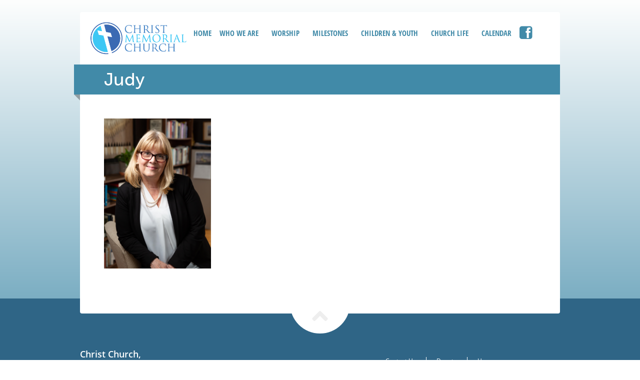

--- FILE ---
content_type: text/html; charset=UTF-8
request_url: https://www.christchurchoshawa.ca/judy/
body_size: 13618
content:
<!doctype html>
<html lang="en-CA">
<head>
	<meta charset="UTF-8">
	<meta name="viewport" content="width=device-width, initial-scale=1">
	<link rel="profile" href="https://gmpg.org/xfn/11">
	<title>Judy &#8211; Christ Church Oshawa</title>
<meta name='robots' content='max-image-preview:large' />
<link rel='dns-prefetch' href='//netdna.bootstrapcdn.com' />

<link rel="alternate" type="application/rss+xml" title="Christ Church Oshawa &raquo; Feed" href="https://www.christchurchoshawa.ca/feed/" />
<link rel="alternate" type="application/rss+xml" title="Christ Church Oshawa &raquo; Comments Feed" href="https://www.christchurchoshawa.ca/comments/feed/" />
<link rel="alternate" type="text/calendar" title="Christ Church Oshawa &raquo; iCal Feed" href="https://www.christchurchoshawa.ca/events/?ical=1" />
<link rel="alternate" title="oEmbed (JSON)" type="application/json+oembed" href="https://www.christchurchoshawa.ca/wp-json/oembed/1.0/embed?url=https%3A%2F%2Fwww.christchurchoshawa.ca%2Fjudy%2F" />
<link rel="alternate" title="oEmbed (XML)" type="text/xml+oembed" href="https://www.christchurchoshawa.ca/wp-json/oembed/1.0/embed?url=https%3A%2F%2Fwww.christchurchoshawa.ca%2Fjudy%2F&#038;format=xml" />
		<!-- This site uses the Google Analytics by MonsterInsights plugin v9.11.1 - Using Analytics tracking - https://www.monsterinsights.com/ -->
							<script src="//www.googletagmanager.com/gtag/js?id=G-9R8GR7YS13"  data-cfasync="false" data-wpfc-render="false" async></script>
			<script data-cfasync="false" data-wpfc-render="false">
				var mi_version = '9.11.1';
				var mi_track_user = true;
				var mi_no_track_reason = '';
								var MonsterInsightsDefaultLocations = {"page_location":"https:\/\/www.christchurchoshawa.ca\/judy\/"};
								MonsterInsightsDefaultLocations.page_location = window.location.href;
								if ( typeof MonsterInsightsPrivacyGuardFilter === 'function' ) {
					var MonsterInsightsLocations = (typeof MonsterInsightsExcludeQuery === 'object') ? MonsterInsightsPrivacyGuardFilter( MonsterInsightsExcludeQuery ) : MonsterInsightsPrivacyGuardFilter( MonsterInsightsDefaultLocations );
				} else {
					var MonsterInsightsLocations = (typeof MonsterInsightsExcludeQuery === 'object') ? MonsterInsightsExcludeQuery : MonsterInsightsDefaultLocations;
				}

								var disableStrs = [
										'ga-disable-G-9R8GR7YS13',
									];

				/* Function to detect opted out users */
				function __gtagTrackerIsOptedOut() {
					for (var index = 0; index < disableStrs.length; index++) {
						if (document.cookie.indexOf(disableStrs[index] + '=true') > -1) {
							return true;
						}
					}

					return false;
				}

				/* Disable tracking if the opt-out cookie exists. */
				if (__gtagTrackerIsOptedOut()) {
					for (var index = 0; index < disableStrs.length; index++) {
						window[disableStrs[index]] = true;
					}
				}

				/* Opt-out function */
				function __gtagTrackerOptout() {
					for (var index = 0; index < disableStrs.length; index++) {
						document.cookie = disableStrs[index] + '=true; expires=Thu, 31 Dec 2099 23:59:59 UTC; path=/';
						window[disableStrs[index]] = true;
					}
				}

				if ('undefined' === typeof gaOptout) {
					function gaOptout() {
						__gtagTrackerOptout();
					}
				}
								window.dataLayer = window.dataLayer || [];

				window.MonsterInsightsDualTracker = {
					helpers: {},
					trackers: {},
				};
				if (mi_track_user) {
					function __gtagDataLayer() {
						dataLayer.push(arguments);
					}

					function __gtagTracker(type, name, parameters) {
						if (!parameters) {
							parameters = {};
						}

						if (parameters.send_to) {
							__gtagDataLayer.apply(null, arguments);
							return;
						}

						if (type === 'event') {
														parameters.send_to = monsterinsights_frontend.v4_id;
							var hookName = name;
							if (typeof parameters['event_category'] !== 'undefined') {
								hookName = parameters['event_category'] + ':' + name;
							}

							if (typeof MonsterInsightsDualTracker.trackers[hookName] !== 'undefined') {
								MonsterInsightsDualTracker.trackers[hookName](parameters);
							} else {
								__gtagDataLayer('event', name, parameters);
							}
							
						} else {
							__gtagDataLayer.apply(null, arguments);
						}
					}

					__gtagTracker('js', new Date());
					__gtagTracker('set', {
						'developer_id.dZGIzZG': true,
											});
					if ( MonsterInsightsLocations.page_location ) {
						__gtagTracker('set', MonsterInsightsLocations);
					}
										__gtagTracker('config', 'G-9R8GR7YS13', {"forceSSL":"true"} );
										window.gtag = __gtagTracker;										(function () {
						/* https://developers.google.com/analytics/devguides/collection/analyticsjs/ */
						/* ga and __gaTracker compatibility shim. */
						var noopfn = function () {
							return null;
						};
						var newtracker = function () {
							return new Tracker();
						};
						var Tracker = function () {
							return null;
						};
						var p = Tracker.prototype;
						p.get = noopfn;
						p.set = noopfn;
						p.send = function () {
							var args = Array.prototype.slice.call(arguments);
							args.unshift('send');
							__gaTracker.apply(null, args);
						};
						var __gaTracker = function () {
							var len = arguments.length;
							if (len === 0) {
								return;
							}
							var f = arguments[len - 1];
							if (typeof f !== 'object' || f === null || typeof f.hitCallback !== 'function') {
								if ('send' === arguments[0]) {
									var hitConverted, hitObject = false, action;
									if ('event' === arguments[1]) {
										if ('undefined' !== typeof arguments[3]) {
											hitObject = {
												'eventAction': arguments[3],
												'eventCategory': arguments[2],
												'eventLabel': arguments[4],
												'value': arguments[5] ? arguments[5] : 1,
											}
										}
									}
									if ('pageview' === arguments[1]) {
										if ('undefined' !== typeof arguments[2]) {
											hitObject = {
												'eventAction': 'page_view',
												'page_path': arguments[2],
											}
										}
									}
									if (typeof arguments[2] === 'object') {
										hitObject = arguments[2];
									}
									if (typeof arguments[5] === 'object') {
										Object.assign(hitObject, arguments[5]);
									}
									if ('undefined' !== typeof arguments[1].hitType) {
										hitObject = arguments[1];
										if ('pageview' === hitObject.hitType) {
											hitObject.eventAction = 'page_view';
										}
									}
									if (hitObject) {
										action = 'timing' === arguments[1].hitType ? 'timing_complete' : hitObject.eventAction;
										hitConverted = mapArgs(hitObject);
										__gtagTracker('event', action, hitConverted);
									}
								}
								return;
							}

							function mapArgs(args) {
								var arg, hit = {};
								var gaMap = {
									'eventCategory': 'event_category',
									'eventAction': 'event_action',
									'eventLabel': 'event_label',
									'eventValue': 'event_value',
									'nonInteraction': 'non_interaction',
									'timingCategory': 'event_category',
									'timingVar': 'name',
									'timingValue': 'value',
									'timingLabel': 'event_label',
									'page': 'page_path',
									'location': 'page_location',
									'title': 'page_title',
									'referrer' : 'page_referrer',
								};
								for (arg in args) {
																		if (!(!args.hasOwnProperty(arg) || !gaMap.hasOwnProperty(arg))) {
										hit[gaMap[arg]] = args[arg];
									} else {
										hit[arg] = args[arg];
									}
								}
								return hit;
							}

							try {
								f.hitCallback();
							} catch (ex) {
							}
						};
						__gaTracker.create = newtracker;
						__gaTracker.getByName = newtracker;
						__gaTracker.getAll = function () {
							return [];
						};
						__gaTracker.remove = noopfn;
						__gaTracker.loaded = true;
						window['__gaTracker'] = __gaTracker;
					})();
									} else {
										console.log("");
					(function () {
						function __gtagTracker() {
							return null;
						}

						window['__gtagTracker'] = __gtagTracker;
						window['gtag'] = __gtagTracker;
					})();
									}
			</script>
							<!-- / Google Analytics by MonsterInsights -->
		<link data-minify="1" rel="stylesheet" type="text/css" href="https://www.christchurchoshawa.ca/wp-content/cache/min/1/rxb0ubo.css?ver=1767907258"><style id='wp-img-auto-sizes-contain-inline-css'>
img:is([sizes=auto i],[sizes^="auto," i]){contain-intrinsic-size:3000px 1500px}
/*# sourceURL=wp-img-auto-sizes-contain-inline-css */
</style>
<link data-minify="1" rel='stylesheet' id='tribe-events-pro-mini-calendar-block-styles-css' href='https://www.christchurchoshawa.ca/wp-content/cache/min/1/wp-content/plugins/events-calendar-pro/build/css/tribe-events-pro-mini-calendar-block.css?ver=1767907258' media='all' />
<style id='wp-emoji-styles-inline-css'>

	img.wp-smiley, img.emoji {
		display: inline !important;
		border: none !important;
		box-shadow: none !important;
		height: 1em !important;
		width: 1em !important;
		margin: 0 0.07em !important;
		vertical-align: -0.1em !important;
		background: none !important;
		padding: 0 !important;
	}
/*# sourceURL=wp-emoji-styles-inline-css */
</style>
<link rel='stylesheet' id='wp-block-library-css' href='https://www.christchurchoshawa.ca/wp-includes/css/dist/block-library/style.min.css?ver=6.9' media='all' />
<style id='global-styles-inline-css'>
:root{--wp--preset--aspect-ratio--square: 1;--wp--preset--aspect-ratio--4-3: 4/3;--wp--preset--aspect-ratio--3-4: 3/4;--wp--preset--aspect-ratio--3-2: 3/2;--wp--preset--aspect-ratio--2-3: 2/3;--wp--preset--aspect-ratio--16-9: 16/9;--wp--preset--aspect-ratio--9-16: 9/16;--wp--preset--color--black: #000000;--wp--preset--color--cyan-bluish-gray: #abb8c3;--wp--preset--color--white: #ffffff;--wp--preset--color--pale-pink: #f78da7;--wp--preset--color--vivid-red: #cf2e2e;--wp--preset--color--luminous-vivid-orange: #ff6900;--wp--preset--color--luminous-vivid-amber: #fcb900;--wp--preset--color--light-green-cyan: #7bdcb5;--wp--preset--color--vivid-green-cyan: #00d084;--wp--preset--color--pale-cyan-blue: #8ed1fc;--wp--preset--color--vivid-cyan-blue: #0693e3;--wp--preset--color--vivid-purple: #9b51e0;--wp--preset--color--darkblue: #3e4f57;--wp--preset--color--mainblue: #2F6586;--wp--preset--color--yummyblue: #418AA8;--wp--preset--color--turquoise: #c5e0e2;--wp--preset--color--purple: #7c3a7d;--wp--preset--color--red: #B23E3E;--wp--preset--color--orange: #FAB14C;--wp--preset--color--gray: #00000099;--wp--preset--gradient--vivid-cyan-blue-to-vivid-purple: linear-gradient(135deg,rgb(6,147,227) 0%,rgb(155,81,224) 100%);--wp--preset--gradient--light-green-cyan-to-vivid-green-cyan: linear-gradient(135deg,rgb(122,220,180) 0%,rgb(0,208,130) 100%);--wp--preset--gradient--luminous-vivid-amber-to-luminous-vivid-orange: linear-gradient(135deg,rgb(252,185,0) 0%,rgb(255,105,0) 100%);--wp--preset--gradient--luminous-vivid-orange-to-vivid-red: linear-gradient(135deg,rgb(255,105,0) 0%,rgb(207,46,46) 100%);--wp--preset--gradient--very-light-gray-to-cyan-bluish-gray: linear-gradient(135deg,rgb(238,238,238) 0%,rgb(169,184,195) 100%);--wp--preset--gradient--cool-to-warm-spectrum: linear-gradient(135deg,rgb(74,234,220) 0%,rgb(151,120,209) 20%,rgb(207,42,186) 40%,rgb(238,44,130) 60%,rgb(251,105,98) 80%,rgb(254,248,76) 100%);--wp--preset--gradient--blush-light-purple: linear-gradient(135deg,rgb(255,206,236) 0%,rgb(152,150,240) 100%);--wp--preset--gradient--blush-bordeaux: linear-gradient(135deg,rgb(254,205,165) 0%,rgb(254,45,45) 50%,rgb(107,0,62) 100%);--wp--preset--gradient--luminous-dusk: linear-gradient(135deg,rgb(255,203,112) 0%,rgb(199,81,192) 50%,rgb(65,88,208) 100%);--wp--preset--gradient--pale-ocean: linear-gradient(135deg,rgb(255,245,203) 0%,rgb(182,227,212) 50%,rgb(51,167,181) 100%);--wp--preset--gradient--electric-grass: linear-gradient(135deg,rgb(202,248,128) 0%,rgb(113,206,126) 100%);--wp--preset--gradient--midnight: linear-gradient(135deg,rgb(2,3,129) 0%,rgb(40,116,252) 100%);--wp--preset--font-size--small: 13px;--wp--preset--font-size--medium: 20px;--wp--preset--font-size--large: 36px;--wp--preset--font-size--x-large: 42px;--wp--preset--spacing--20: 0.44rem;--wp--preset--spacing--30: 0.67rem;--wp--preset--spacing--40: 1rem;--wp--preset--spacing--50: 1.5rem;--wp--preset--spacing--60: 2.25rem;--wp--preset--spacing--70: 3.38rem;--wp--preset--spacing--80: 5.06rem;--wp--preset--shadow--natural: 6px 6px 9px rgba(0, 0, 0, 0.2);--wp--preset--shadow--deep: 12px 12px 50px rgba(0, 0, 0, 0.4);--wp--preset--shadow--sharp: 6px 6px 0px rgba(0, 0, 0, 0.2);--wp--preset--shadow--outlined: 6px 6px 0px -3px rgb(255, 255, 255), 6px 6px rgb(0, 0, 0);--wp--preset--shadow--crisp: 6px 6px 0px rgb(0, 0, 0);}:root { --wp--style--global--content-size: 800px;--wp--style--global--wide-size: 1200px; }:where(body) { margin: 0; }.wp-site-blocks > .alignleft { float: left; margin-right: 2em; }.wp-site-blocks > .alignright { float: right; margin-left: 2em; }.wp-site-blocks > .aligncenter { justify-content: center; margin-left: auto; margin-right: auto; }:where(.wp-site-blocks) > * { margin-block-start: 24px; margin-block-end: 0; }:where(.wp-site-blocks) > :first-child { margin-block-start: 0; }:where(.wp-site-blocks) > :last-child { margin-block-end: 0; }:root { --wp--style--block-gap: 24px; }:root :where(.is-layout-flow) > :first-child{margin-block-start: 0;}:root :where(.is-layout-flow) > :last-child{margin-block-end: 0;}:root :where(.is-layout-flow) > *{margin-block-start: 24px;margin-block-end: 0;}:root :where(.is-layout-constrained) > :first-child{margin-block-start: 0;}:root :where(.is-layout-constrained) > :last-child{margin-block-end: 0;}:root :where(.is-layout-constrained) > *{margin-block-start: 24px;margin-block-end: 0;}:root :where(.is-layout-flex){gap: 24px;}:root :where(.is-layout-grid){gap: 24px;}.is-layout-flow > .alignleft{float: left;margin-inline-start: 0;margin-inline-end: 2em;}.is-layout-flow > .alignright{float: right;margin-inline-start: 2em;margin-inline-end: 0;}.is-layout-flow > .aligncenter{margin-left: auto !important;margin-right: auto !important;}.is-layout-constrained > .alignleft{float: left;margin-inline-start: 0;margin-inline-end: 2em;}.is-layout-constrained > .alignright{float: right;margin-inline-start: 2em;margin-inline-end: 0;}.is-layout-constrained > .aligncenter{margin-left: auto !important;margin-right: auto !important;}.is-layout-constrained > :where(:not(.alignleft):not(.alignright):not(.alignfull)){max-width: var(--wp--style--global--content-size);margin-left: auto !important;margin-right: auto !important;}.is-layout-constrained > .alignwide{max-width: var(--wp--style--global--wide-size);}body .is-layout-flex{display: flex;}.is-layout-flex{flex-wrap: wrap;align-items: center;}.is-layout-flex > :is(*, div){margin: 0;}body .is-layout-grid{display: grid;}.is-layout-grid > :is(*, div){margin: 0;}body{padding-top: 0px;padding-right: 0px;padding-bottom: 0px;padding-left: 0px;}a:where(:not(.wp-element-button)){text-decoration: underline;}:root :where(.wp-element-button, .wp-block-button__link){background-color: #32373c;border-width: 0;color: #fff;font-family: inherit;font-size: inherit;font-style: inherit;font-weight: inherit;letter-spacing: inherit;line-height: inherit;padding-top: calc(0.667em + 2px);padding-right: calc(1.333em + 2px);padding-bottom: calc(0.667em + 2px);padding-left: calc(1.333em + 2px);text-decoration: none;text-transform: inherit;}.has-black-color{color: var(--wp--preset--color--black) !important;}.has-cyan-bluish-gray-color{color: var(--wp--preset--color--cyan-bluish-gray) !important;}.has-white-color{color: var(--wp--preset--color--white) !important;}.has-pale-pink-color{color: var(--wp--preset--color--pale-pink) !important;}.has-vivid-red-color{color: var(--wp--preset--color--vivid-red) !important;}.has-luminous-vivid-orange-color{color: var(--wp--preset--color--luminous-vivid-orange) !important;}.has-luminous-vivid-amber-color{color: var(--wp--preset--color--luminous-vivid-amber) !important;}.has-light-green-cyan-color{color: var(--wp--preset--color--light-green-cyan) !important;}.has-vivid-green-cyan-color{color: var(--wp--preset--color--vivid-green-cyan) !important;}.has-pale-cyan-blue-color{color: var(--wp--preset--color--pale-cyan-blue) !important;}.has-vivid-cyan-blue-color{color: var(--wp--preset--color--vivid-cyan-blue) !important;}.has-vivid-purple-color{color: var(--wp--preset--color--vivid-purple) !important;}.has-darkblue-color{color: var(--wp--preset--color--darkblue) !important;}.has-mainblue-color{color: var(--wp--preset--color--mainblue) !important;}.has-yummyblue-color{color: var(--wp--preset--color--yummyblue) !important;}.has-turquoise-color{color: var(--wp--preset--color--turquoise) !important;}.has-purple-color{color: var(--wp--preset--color--purple) !important;}.has-red-color{color: var(--wp--preset--color--red) !important;}.has-orange-color{color: var(--wp--preset--color--orange) !important;}.has-gray-color{color: var(--wp--preset--color--gray) !important;}.has-black-background-color{background-color: var(--wp--preset--color--black) !important;}.has-cyan-bluish-gray-background-color{background-color: var(--wp--preset--color--cyan-bluish-gray) !important;}.has-white-background-color{background-color: var(--wp--preset--color--white) !important;}.has-pale-pink-background-color{background-color: var(--wp--preset--color--pale-pink) !important;}.has-vivid-red-background-color{background-color: var(--wp--preset--color--vivid-red) !important;}.has-luminous-vivid-orange-background-color{background-color: var(--wp--preset--color--luminous-vivid-orange) !important;}.has-luminous-vivid-amber-background-color{background-color: var(--wp--preset--color--luminous-vivid-amber) !important;}.has-light-green-cyan-background-color{background-color: var(--wp--preset--color--light-green-cyan) !important;}.has-vivid-green-cyan-background-color{background-color: var(--wp--preset--color--vivid-green-cyan) !important;}.has-pale-cyan-blue-background-color{background-color: var(--wp--preset--color--pale-cyan-blue) !important;}.has-vivid-cyan-blue-background-color{background-color: var(--wp--preset--color--vivid-cyan-blue) !important;}.has-vivid-purple-background-color{background-color: var(--wp--preset--color--vivid-purple) !important;}.has-darkblue-background-color{background-color: var(--wp--preset--color--darkblue) !important;}.has-mainblue-background-color{background-color: var(--wp--preset--color--mainblue) !important;}.has-yummyblue-background-color{background-color: var(--wp--preset--color--yummyblue) !important;}.has-turquoise-background-color{background-color: var(--wp--preset--color--turquoise) !important;}.has-purple-background-color{background-color: var(--wp--preset--color--purple) !important;}.has-red-background-color{background-color: var(--wp--preset--color--red) !important;}.has-orange-background-color{background-color: var(--wp--preset--color--orange) !important;}.has-gray-background-color{background-color: var(--wp--preset--color--gray) !important;}.has-black-border-color{border-color: var(--wp--preset--color--black) !important;}.has-cyan-bluish-gray-border-color{border-color: var(--wp--preset--color--cyan-bluish-gray) !important;}.has-white-border-color{border-color: var(--wp--preset--color--white) !important;}.has-pale-pink-border-color{border-color: var(--wp--preset--color--pale-pink) !important;}.has-vivid-red-border-color{border-color: var(--wp--preset--color--vivid-red) !important;}.has-luminous-vivid-orange-border-color{border-color: var(--wp--preset--color--luminous-vivid-orange) !important;}.has-luminous-vivid-amber-border-color{border-color: var(--wp--preset--color--luminous-vivid-amber) !important;}.has-light-green-cyan-border-color{border-color: var(--wp--preset--color--light-green-cyan) !important;}.has-vivid-green-cyan-border-color{border-color: var(--wp--preset--color--vivid-green-cyan) !important;}.has-pale-cyan-blue-border-color{border-color: var(--wp--preset--color--pale-cyan-blue) !important;}.has-vivid-cyan-blue-border-color{border-color: var(--wp--preset--color--vivid-cyan-blue) !important;}.has-vivid-purple-border-color{border-color: var(--wp--preset--color--vivid-purple) !important;}.has-darkblue-border-color{border-color: var(--wp--preset--color--darkblue) !important;}.has-mainblue-border-color{border-color: var(--wp--preset--color--mainblue) !important;}.has-yummyblue-border-color{border-color: var(--wp--preset--color--yummyblue) !important;}.has-turquoise-border-color{border-color: var(--wp--preset--color--turquoise) !important;}.has-purple-border-color{border-color: var(--wp--preset--color--purple) !important;}.has-red-border-color{border-color: var(--wp--preset--color--red) !important;}.has-orange-border-color{border-color: var(--wp--preset--color--orange) !important;}.has-gray-border-color{border-color: var(--wp--preset--color--gray) !important;}.has-vivid-cyan-blue-to-vivid-purple-gradient-background{background: var(--wp--preset--gradient--vivid-cyan-blue-to-vivid-purple) !important;}.has-light-green-cyan-to-vivid-green-cyan-gradient-background{background: var(--wp--preset--gradient--light-green-cyan-to-vivid-green-cyan) !important;}.has-luminous-vivid-amber-to-luminous-vivid-orange-gradient-background{background: var(--wp--preset--gradient--luminous-vivid-amber-to-luminous-vivid-orange) !important;}.has-luminous-vivid-orange-to-vivid-red-gradient-background{background: var(--wp--preset--gradient--luminous-vivid-orange-to-vivid-red) !important;}.has-very-light-gray-to-cyan-bluish-gray-gradient-background{background: var(--wp--preset--gradient--very-light-gray-to-cyan-bluish-gray) !important;}.has-cool-to-warm-spectrum-gradient-background{background: var(--wp--preset--gradient--cool-to-warm-spectrum) !important;}.has-blush-light-purple-gradient-background{background: var(--wp--preset--gradient--blush-light-purple) !important;}.has-blush-bordeaux-gradient-background{background: var(--wp--preset--gradient--blush-bordeaux) !important;}.has-luminous-dusk-gradient-background{background: var(--wp--preset--gradient--luminous-dusk) !important;}.has-pale-ocean-gradient-background{background: var(--wp--preset--gradient--pale-ocean) !important;}.has-electric-grass-gradient-background{background: var(--wp--preset--gradient--electric-grass) !important;}.has-midnight-gradient-background{background: var(--wp--preset--gradient--midnight) !important;}.has-small-font-size{font-size: var(--wp--preset--font-size--small) !important;}.has-medium-font-size{font-size: var(--wp--preset--font-size--medium) !important;}.has-large-font-size{font-size: var(--wp--preset--font-size--large) !important;}.has-x-large-font-size{font-size: var(--wp--preset--font-size--x-large) !important;}
:root :where(.wp-block-pullquote){font-size: 1.5em;line-height: 1.6;}
/*# sourceURL=global-styles-inline-css */
</style>
<link data-minify="1" rel='stylesheet' id='tribe-events-v2-single-skeleton-css' href='https://www.christchurchoshawa.ca/wp-content/cache/min/1/wp-content/plugins/the-events-calendar/build/css/tribe-events-single-skeleton.css?ver=1767907258' media='all' />
<link data-minify="1" rel='stylesheet' id='tribe-events-v2-single-skeleton-full-css' href='https://www.christchurchoshawa.ca/wp-content/cache/min/1/wp-content/plugins/the-events-calendar/build/css/tribe-events-single-full.css?ver=1767907258' media='all' />
<link data-minify="1" rel='stylesheet' id='tec-events-elementor-widgets-base-styles-css' href='https://www.christchurchoshawa.ca/wp-content/cache/min/1/wp-content/plugins/the-events-calendar/build/css/integrations/plugins/elementor/widgets/widget-base.css?ver=1767907258' media='all' />
<link data-minify="1" rel='stylesheet' id='hello-elementor-css' href='https://www.christchurchoshawa.ca/wp-content/cache/min/1/wp-content/themes/hello-elementor/assets/css/reset.css?ver=1767907258' media='all' />
<link data-minify="1" rel='stylesheet' id='hello-elementor-child-css' href='https://www.christchurchoshawa.ca/wp-content/cache/min/1/wp-content/themes/ChristChurchOshawa2024/style.css?ver=1767907258' media='all' />
<link data-minify="1" rel='stylesheet' id='hello-elementor-theme-style-css' href='https://www.christchurchoshawa.ca/wp-content/cache/min/1/wp-content/themes/hello-elementor/assets/css/theme.css?ver=1767907258' media='all' />
<link data-minify="1" rel='stylesheet' id='hello-elementor-header-footer-css' href='https://www.christchurchoshawa.ca/wp-content/cache/min/1/wp-content/themes/hello-elementor/assets/css/header-footer.css?ver=1767907258' media='all' />
<link rel='stylesheet' id='elementor-frontend-css' href='https://www.christchurchoshawa.ca/wp-content/uploads/elementor/css/custom-frontend.min.css?ver=1767907250' media='all' />
<link rel='stylesheet' id='elementor-post-8808-css' href='https://www.christchurchoshawa.ca/wp-content/uploads/elementor/css/post-8808.css?ver=1767907250' media='all' />
<link rel='stylesheet' id='widget-image-css' href='https://www.christchurchoshawa.ca/wp-content/plugins/elementor/assets/css/widget-image.min.css?ver=3.33.4' media='all' />
<link rel='stylesheet' id='widget-nav-menu-css' href='https://www.christchurchoshawa.ca/wp-content/uploads/elementor/css/custom-pro-widget-nav-menu.min.css?ver=1767907250' media='all' />
<link rel='stylesheet' id='widget-spacer-css' href='https://www.christchurchoshawa.ca/wp-content/plugins/elementor/assets/css/widget-spacer.min.css?ver=3.33.4' media='all' />
<link rel='stylesheet' id='widget-heading-css' href='https://www.christchurchoshawa.ca/wp-content/plugins/elementor/assets/css/widget-heading.min.css?ver=3.33.4' media='all' />
<link rel='stylesheet' id='elementor-post-8811-css' href='https://www.christchurchoshawa.ca/wp-content/uploads/elementor/css/post-8811.css?ver=1767907251' media='all' />
<link rel='stylesheet' id='elementor-post-8823-css' href='https://www.christchurchoshawa.ca/wp-content/uploads/elementor/css/post-8823.css?ver=1767907251' media='all' />
<link rel='stylesheet' id='elementor-post-8827-css' href='https://www.christchurchoshawa.ca/wp-content/uploads/elementor/css/post-8827.css?ver=1767907651' media='all' />
<link data-minify="1" rel='stylesheet' id='tec-variables-skeleton-css' href='https://www.christchurchoshawa.ca/wp-content/cache/min/1/wp-content/plugins/the-events-calendar/common/build/css/variables-skeleton.css?ver=1767907258' media='all' />
<link data-minify="1" rel='stylesheet' id='tec-variables-full-css' href='https://www.christchurchoshawa.ca/wp-content/cache/min/1/wp-content/plugins/the-events-calendar/common/build/css/variables-full.css?ver=1767907258' media='all' />
<link data-minify="1" rel='stylesheet' id='tribe-events-v2-virtual-single-block-css' href='https://www.christchurchoshawa.ca/wp-content/cache/min/1/wp-content/plugins/events-calendar-pro/build/css/events-virtual-single-block.css?ver=1767907274' media='all' />
<link data-minify="1" rel='stylesheet' id='fontawesome-css' href='https://www.christchurchoshawa.ca/wp-content/cache/min/1/font-awesome/3.2.1/css/font-awesome.min.css?ver=1767907258' media='all' />
		<style>
			/* Accessible for screen readers but hidden from view */
			.fa-hidden { position:absolute; left:-10000px; top:auto; width:1px; height:1px; overflow:hidden; }
			.rtl .fa-hidden { left:10000px; }
			.fa-showtext { margin-right: 5px; }
		</style>
		<script src="https://www.christchurchoshawa.ca/wp-content/plugins/google-analytics-for-wordpress/assets/js/frontend-gtag.min.js?ver=9.11.1" id="monsterinsights-frontend-script-js" async data-wp-strategy="async"></script>
<script data-cfasync="false" data-wpfc-render="false" id='monsterinsights-frontend-script-js-extra'>var monsterinsights_frontend = {"js_events_tracking":"true","download_extensions":"doc,pdf,ppt,zip,xls,docx,pptx,xlsx","inbound_paths":"[]","home_url":"https:\/\/www.christchurchoshawa.ca","hash_tracking":"false","v4_id":"G-9R8GR7YS13"};</script>
<script src="https://www.christchurchoshawa.ca/wp-includes/js/jquery/jquery.min.js?ver=3.7.1" id="jquery-core-js"></script>
<script src="https://www.christchurchoshawa.ca/wp-includes/js/jquery/jquery-migrate.min.js?ver=3.4.1" id="jquery-migrate-js"></script>
<link rel="https://api.w.org/" href="https://www.christchurchoshawa.ca/wp-json/" /><link rel="alternate" title="JSON" type="application/json" href="https://www.christchurchoshawa.ca/wp-json/wp/v2/media/5495" /><link rel="EditURI" type="application/rsd+xml" title="RSD" href="https://www.christchurchoshawa.ca/xmlrpc.php?rsd" />
<link rel="canonical" href="https://www.christchurchoshawa.ca/judy/" />
<link rel='shortlink' href='https://www.christchurchoshawa.ca/?p=5495' />
<meta name="tec-api-version" content="v1"><meta name="tec-api-origin" content="https://www.christchurchoshawa.ca"><link rel="alternate" href="https://www.christchurchoshawa.ca/wp-json/tribe/events/v1/" /><meta name="generator" content="Elementor 3.33.4; features: e_font_icon_svg, additional_custom_breakpoints; settings: css_print_method-external, google_font-enabled, font_display-swap">
			<style>
				.e-con.e-parent:nth-of-type(n+4):not(.e-lazyloaded):not(.e-no-lazyload),
				.e-con.e-parent:nth-of-type(n+4):not(.e-lazyloaded):not(.e-no-lazyload) * {
					background-image: none !important;
				}
				@media screen and (max-height: 1024px) {
					.e-con.e-parent:nth-of-type(n+3):not(.e-lazyloaded):not(.e-no-lazyload),
					.e-con.e-parent:nth-of-type(n+3):not(.e-lazyloaded):not(.e-no-lazyload) * {
						background-image: none !important;
					}
				}
				@media screen and (max-height: 640px) {
					.e-con.e-parent:nth-of-type(n+2):not(.e-lazyloaded):not(.e-no-lazyload),
					.e-con.e-parent:nth-of-type(n+2):not(.e-lazyloaded):not(.e-no-lazyload) * {
						background-image: none !important;
					}
				}
			</style>
						<meta name="theme-color" content="#FDFEFE">
			<link rel="icon" href="https://www.christchurchoshawa.ca/wp-content/uploads/2024/09/mstile-310x310-1-45x45.png" sizes="32x32" />
<link rel="icon" href="https://www.christchurchoshawa.ca/wp-content/uploads/2024/09/mstile-310x310-1-300x300.png" sizes="192x192" />
<link rel="apple-touch-icon" href="https://www.christchurchoshawa.ca/wp-content/uploads/2024/09/mstile-310x310-1-300x300.png" />
<meta name="msapplication-TileImage" content="https://www.christchurchoshawa.ca/wp-content/uploads/2024/09/mstile-310x310-1-300x300.png" />
<meta name="generator" content="WP Rocket 3.20.2" data-wpr-features="wpr_minify_js wpr_minify_css wpr_desktop" /></head>
<body class="attachment wp-singular attachment-template-default single single-attachment postid-5495 attachmentid-5495 attachment-png wp-custom-logo wp-embed-responsive wp-theme-hello-elementor wp-child-theme-ChristChurchOshawa2024 tribe-no-js hello-elementor-default elementor-default elementor-kit-8808 elementor-page-8827">


<a class="skip-link screen-reader-text" href="#content">Skip to content</a>

		<header data-rocket-location-hash="ce9ac04c5be43a32d3e6325b4896ad1d" data-elementor-type="header" data-elementor-id="8811" class="elementor elementor-8811 elementor-location-header" data-elementor-post-type="elementor_library">
			<div class="elementor-element elementor-element-bf2d323 e-flex e-con-boxed e-con e-parent" data-id="bf2d323" data-element_type="container" data-settings="{&quot;background_background&quot;:&quot;classic&quot;}">
					<div data-rocket-location-hash="da3b654b339ed49f0234db69a353a170" class="e-con-inner">
		<div class="elementor-element elementor-element-f9825d5 e-con-full e-flex e-con e-child" data-id="f9825d5" data-element_type="container" id="top" data-settings="{&quot;background_background&quot;:&quot;classic&quot;}">
				<div class="elementor-element elementor-element-8adbb81 elementor-widget__width-initial elementor-widget elementor-widget-theme-site-logo elementor-widget-image" data-id="8adbb81" data-element_type="widget" data-widget_type="theme-site-logo.default">
				<div class="elementor-widget-container">
											<a href="https://www.christchurchoshawa.ca">
			<img width="370" height="121" src="https://www.christchurchoshawa.ca/wp-content/uploads/2024/09/ChirstMemorialChurch_Logo@2x.png" class="attachment-full size-full wp-image-8818" alt="" srcset="https://www.christchurchoshawa.ca/wp-content/uploads/2024/09/ChirstMemorialChurch_Logo@2x.png 370w, https://www.christchurchoshawa.ca/wp-content/uploads/2024/09/ChirstMemorialChurch_Logo@2x-300x98.png 300w" sizes="(max-width: 370px) 100vw, 370px" />				</a>
											</div>
				</div>
				<div class="elementor-element elementor-element-67fd1f0 elementor-nav-menu__align-end elementor-nav-menu--dropdown-mobile elementor-widget-mobile__width-inherit elementor-nav-menu__text-align-aside elementor-nav-menu--toggle elementor-nav-menu--burger elementor-widget elementor-widget-nav-menu" data-id="67fd1f0" data-element_type="widget" data-settings="{&quot;submenu_icon&quot;:{&quot;value&quot;:&quot;&lt;i aria-hidden=\&quot;true\&quot; class=\&quot;\&quot;&gt;&lt;\/i&gt;&quot;,&quot;library&quot;:&quot;&quot;},&quot;layout&quot;:&quot;horizontal&quot;,&quot;toggle&quot;:&quot;burger&quot;}" data-widget_type="nav-menu.default">
				<div class="elementor-widget-container">
								<nav aria-label="Menu" class="elementor-nav-menu--main elementor-nav-menu__container elementor-nav-menu--layout-horizontal e--pointer-underline e--animation-fade">
				<ul id="menu-1-67fd1f0" class="elementor-nav-menu"><li class="menu-item menu-item-type-post_type menu-item-object-page menu-item-home menu-item-37"><a href="https://www.christchurchoshawa.ca/" class="elementor-item">Home</a></li>
<li class="menu-item menu-item-type-post_type menu-item-object-page menu-item-has-children menu-item-39"><a href="https://www.christchurchoshawa.ca/who-we-are/" class="elementor-item">Who we are</a>
<ul class="sub-menu elementor-nav-menu--dropdown">
	<li class="menu-item menu-item-type-post_type menu-item-object-page menu-item-1019"><a href="https://www.christchurchoshawa.ca/who-we-are/our-community/" class="elementor-sub-item">Our Community</a></li>
	<li class="menu-item menu-item-type-post_type menu-item-object-page menu-item-148"><a href="https://www.christchurchoshawa.ca/who-we-are/our-staff/" class="elementor-sub-item">Our Staff</a></li>
	<li class="menu-item menu-item-type-post_type menu-item-object-page menu-item-147"><a href="https://www.christchurchoshawa.ca/who-we-are/our-location/" class="elementor-sub-item">Our Location</a></li>
	<li class="menu-item menu-item-type-post_type menu-item-object-page menu-item-146"><a href="https://www.christchurchoshawa.ca/who-we-are/our-history/" class="elementor-sub-item">Our History</a></li>
</ul>
</li>
<li class="menu-item menu-item-type-post_type menu-item-object-page menu-item-has-children menu-item-40"><a href="https://www.christchurchoshawa.ca/worship/" class="elementor-item">Worship</a>
<ul class="sub-menu elementor-nav-menu--dropdown">
	<li class="menu-item menu-item-type-post_type menu-item-object-page menu-item-283"><a href="https://www.christchurchoshawa.ca/worship/" class="elementor-sub-item">Sunday Services</a></li>
	<li class="menu-item menu-item-type-custom menu-item-object-custom menu-item-8666"><a href="https://www.facebook.com/100080612837822/videos/" class="elementor-sub-item">Worship Online</a></li>
	<li class="menu-item menu-item-type-post_type menu-item-object-page menu-item-1063"><a href="https://www.christchurchoshawa.ca/worship/special-services/" class="elementor-sub-item">Special Services</a></li>
	<li class="menu-item menu-item-type-post_type menu-item-object-page menu-item-290"><a href="https://www.christchurchoshawa.ca/worship/prayer-support/" class="elementor-sub-item">Prayer Support</a></li>
	<li class="menu-item menu-item-type-custom menu-item-object-custom menu-item-8667"><a href="https://www.facebook.com/100080612837822/videos/" class="elementor-sub-item">Sermons</a></li>
</ul>
</li>
<li class="menu-item menu-item-type-post_type menu-item-object-page menu-item-has-children menu-item-1105"><a href="https://www.christchurchoshawa.ca/milestones/" class="elementor-item">Milestones</a>
<ul class="sub-menu elementor-nav-menu--dropdown">
	<li class="menu-item menu-item-type-post_type menu-item-object-page menu-item-1107"><a href="https://www.christchurchoshawa.ca/milestones/baptism/" class="elementor-sub-item">Baptism</a></li>
	<li class="menu-item menu-item-type-post_type menu-item-object-page menu-item-1109"><a href="https://www.christchurchoshawa.ca/milestones/confirmation/" class="elementor-sub-item">Confirmation</a></li>
	<li class="menu-item menu-item-type-post_type menu-item-object-page menu-item-1110"><a href="https://www.christchurchoshawa.ca/milestones/weddings/" class="elementor-sub-item">Weddings</a></li>
	<li class="menu-item menu-item-type-post_type menu-item-object-page menu-item-1106"><a href="https://www.christchurchoshawa.ca/milestones/funerals/" class="elementor-sub-item">Funerals</a></li>
</ul>
</li>
<li class="menu-item menu-item-type-post_type menu-item-object-page menu-item-has-children menu-item-31"><a href="https://www.christchurchoshawa.ca/children-youth/" class="elementor-item">Children &#038; Youth</a>
<ul class="sub-menu elementor-nav-menu--dropdown">
	<li class="menu-item menu-item-type-post_type menu-item-object-page menu-item-1113"><a href="https://www.christchurchoshawa.ca/children-youth/sunday-school/" class="elementor-sub-item">Sunday School</a></li>
	<li class="menu-item menu-item-type-post_type menu-item-object-page menu-item-33"><a href="https://www.christchurchoshawa.ca/children-youth/youth/" class="elementor-sub-item">Youth</a></li>
	<li class="menu-item menu-item-type-post_type menu-item-object-page menu-item-1117"><a href="https://www.christchurchoshawa.ca/children-youth/family-ministry/" class="elementor-sub-item">Family ministry</a></li>
</ul>
</li>
<li class="menu-item menu-item-type-post_type menu-item-object-page menu-item-has-children menu-item-1128"><a href="https://www.christchurchoshawa.ca/church-life/" class="elementor-item">Church Life</a>
<ul class="sub-menu elementor-nav-menu--dropdown">
	<li class="menu-item menu-item-type-post_type menu-item-object-page menu-item-190"><a href="https://www.christchurchoshawa.ca/church-life/small-groups/" class="elementor-sub-item">Small Groups</a></li>
	<li class="menu-item menu-item-type-post_type menu-item-object-page menu-item-36"><a href="https://www.christchurchoshawa.ca/church-life/music-ministry/" class="elementor-sub-item">Music Ministry</a></li>
	<li class="menu-item menu-item-type-post_type menu-item-object-page menu-item-204"><a href="https://www.christchurchoshawa.ca/church-life/outreach/" class="elementor-sub-item">Outreach &#038; Advocacy</a></li>
	<li class="menu-item menu-item-type-post_type menu-item-object-page menu-item-has-children menu-item-207"><a href="https://www.christchurchoshawa.ca/church-life/pastoral-care/" class="elementor-sub-item">Pastoral Care</a>
	<ul class="sub-menu elementor-nav-menu--dropdown">
		<li class="menu-item menu-item-type-post_type menu-item-object-page menu-item-35"><a href="https://www.christchurchoshawa.ca/church-life/pastoral-care/hospital-chaplaincy/" class="elementor-sub-item">Hospital Chaplaincy</a></li>
		<li class="menu-item menu-item-type-post_type menu-item-object-page menu-item-178"><a href="https://www.christchurchoshawa.ca/church-life/pastoral-care/parish-nurse/" class="elementor-sub-item">Parish Nurse</a></li>
	</ul>
</li>
	<li class="menu-item menu-item-type-post_type menu-item-object-page menu-item-2280"><a href="https://www.christchurchoshawa.ca/church-life/advocacy/" class="elementor-sub-item">Advocacy</a></li>
</ul>
</li>
<li class="menu-item menu-item-type-post_type menu-item-object-page menu-item-9086"><a href="https://www.christchurchoshawa.ca/calendar/" class="elementor-item">Calendar</a></li>
<li class="menu-item menu-item-type-custom menu-item-object-custom social-icon facebook menu-item-1277"><a href="https://www.facebook.com/pages/Christ-Memorial-Church-Oshawa/1397474930562252" class="elementor-item"><i class='icon-2x icon-facebook-sign '></i><span class='fa-hidden'>Facebook</span></a></li>
</ul>			</nav>
					<div class="elementor-menu-toggle" role="button" tabindex="0" aria-label="Menu Toggle" aria-expanded="false">
			<svg aria-hidden="true" role="presentation" class="elementor-menu-toggle__icon--open e-font-icon-svg e-eicon-menu-bar" viewBox="0 0 1000 1000" xmlns="http://www.w3.org/2000/svg"><path d="M104 333H896C929 333 958 304 958 271S929 208 896 208H104C71 208 42 237 42 271S71 333 104 333ZM104 583H896C929 583 958 554 958 521S929 458 896 458H104C71 458 42 487 42 521S71 583 104 583ZM104 833H896C929 833 958 804 958 771S929 708 896 708H104C71 708 42 737 42 771S71 833 104 833Z"></path></svg><svg aria-hidden="true" role="presentation" class="elementor-menu-toggle__icon--close e-font-icon-svg e-eicon-close" viewBox="0 0 1000 1000" xmlns="http://www.w3.org/2000/svg"><path d="M742 167L500 408 258 167C246 154 233 150 217 150 196 150 179 158 167 167 154 179 150 196 150 212 150 229 154 242 171 254L408 500 167 742C138 771 138 800 167 829 196 858 225 858 254 829L496 587 738 829C750 842 767 846 783 846 800 846 817 842 829 829 842 817 846 804 846 783 846 767 842 750 829 737L588 500 833 258C863 229 863 200 833 171 804 137 775 137 742 167Z"></path></svg>		</div>
					<nav class="elementor-nav-menu--dropdown elementor-nav-menu__container" aria-hidden="true">
				<ul id="menu-2-67fd1f0" class="elementor-nav-menu"><li class="menu-item menu-item-type-post_type menu-item-object-page menu-item-home menu-item-37"><a href="https://www.christchurchoshawa.ca/" class="elementor-item" tabindex="-1">Home</a></li>
<li class="menu-item menu-item-type-post_type menu-item-object-page menu-item-has-children menu-item-39"><a href="https://www.christchurchoshawa.ca/who-we-are/" class="elementor-item" tabindex="-1">Who we are</a>
<ul class="sub-menu elementor-nav-menu--dropdown">
	<li class="menu-item menu-item-type-post_type menu-item-object-page menu-item-1019"><a href="https://www.christchurchoshawa.ca/who-we-are/our-community/" class="elementor-sub-item" tabindex="-1">Our Community</a></li>
	<li class="menu-item menu-item-type-post_type menu-item-object-page menu-item-148"><a href="https://www.christchurchoshawa.ca/who-we-are/our-staff/" class="elementor-sub-item" tabindex="-1">Our Staff</a></li>
	<li class="menu-item menu-item-type-post_type menu-item-object-page menu-item-147"><a href="https://www.christchurchoshawa.ca/who-we-are/our-location/" class="elementor-sub-item" tabindex="-1">Our Location</a></li>
	<li class="menu-item menu-item-type-post_type menu-item-object-page menu-item-146"><a href="https://www.christchurchoshawa.ca/who-we-are/our-history/" class="elementor-sub-item" tabindex="-1">Our History</a></li>
</ul>
</li>
<li class="menu-item menu-item-type-post_type menu-item-object-page menu-item-has-children menu-item-40"><a href="https://www.christchurchoshawa.ca/worship/" class="elementor-item" tabindex="-1">Worship</a>
<ul class="sub-menu elementor-nav-menu--dropdown">
	<li class="menu-item menu-item-type-post_type menu-item-object-page menu-item-283"><a href="https://www.christchurchoshawa.ca/worship/" class="elementor-sub-item" tabindex="-1">Sunday Services</a></li>
	<li class="menu-item menu-item-type-custom menu-item-object-custom menu-item-8666"><a href="https://www.facebook.com/100080612837822/videos/" class="elementor-sub-item" tabindex="-1">Worship Online</a></li>
	<li class="menu-item menu-item-type-post_type menu-item-object-page menu-item-1063"><a href="https://www.christchurchoshawa.ca/worship/special-services/" class="elementor-sub-item" tabindex="-1">Special Services</a></li>
	<li class="menu-item menu-item-type-post_type menu-item-object-page menu-item-290"><a href="https://www.christchurchoshawa.ca/worship/prayer-support/" class="elementor-sub-item" tabindex="-1">Prayer Support</a></li>
	<li class="menu-item menu-item-type-custom menu-item-object-custom menu-item-8667"><a href="https://www.facebook.com/100080612837822/videos/" class="elementor-sub-item" tabindex="-1">Sermons</a></li>
</ul>
</li>
<li class="menu-item menu-item-type-post_type menu-item-object-page menu-item-has-children menu-item-1105"><a href="https://www.christchurchoshawa.ca/milestones/" class="elementor-item" tabindex="-1">Milestones</a>
<ul class="sub-menu elementor-nav-menu--dropdown">
	<li class="menu-item menu-item-type-post_type menu-item-object-page menu-item-1107"><a href="https://www.christchurchoshawa.ca/milestones/baptism/" class="elementor-sub-item" tabindex="-1">Baptism</a></li>
	<li class="menu-item menu-item-type-post_type menu-item-object-page menu-item-1109"><a href="https://www.christchurchoshawa.ca/milestones/confirmation/" class="elementor-sub-item" tabindex="-1">Confirmation</a></li>
	<li class="menu-item menu-item-type-post_type menu-item-object-page menu-item-1110"><a href="https://www.christchurchoshawa.ca/milestones/weddings/" class="elementor-sub-item" tabindex="-1">Weddings</a></li>
	<li class="menu-item menu-item-type-post_type menu-item-object-page menu-item-1106"><a href="https://www.christchurchoshawa.ca/milestones/funerals/" class="elementor-sub-item" tabindex="-1">Funerals</a></li>
</ul>
</li>
<li class="menu-item menu-item-type-post_type menu-item-object-page menu-item-has-children menu-item-31"><a href="https://www.christchurchoshawa.ca/children-youth/" class="elementor-item" tabindex="-1">Children &#038; Youth</a>
<ul class="sub-menu elementor-nav-menu--dropdown">
	<li class="menu-item menu-item-type-post_type menu-item-object-page menu-item-1113"><a href="https://www.christchurchoshawa.ca/children-youth/sunday-school/" class="elementor-sub-item" tabindex="-1">Sunday School</a></li>
	<li class="menu-item menu-item-type-post_type menu-item-object-page menu-item-33"><a href="https://www.christchurchoshawa.ca/children-youth/youth/" class="elementor-sub-item" tabindex="-1">Youth</a></li>
	<li class="menu-item menu-item-type-post_type menu-item-object-page menu-item-1117"><a href="https://www.christchurchoshawa.ca/children-youth/family-ministry/" class="elementor-sub-item" tabindex="-1">Family ministry</a></li>
</ul>
</li>
<li class="menu-item menu-item-type-post_type menu-item-object-page menu-item-has-children menu-item-1128"><a href="https://www.christchurchoshawa.ca/church-life/" class="elementor-item" tabindex="-1">Church Life</a>
<ul class="sub-menu elementor-nav-menu--dropdown">
	<li class="menu-item menu-item-type-post_type menu-item-object-page menu-item-190"><a href="https://www.christchurchoshawa.ca/church-life/small-groups/" class="elementor-sub-item" tabindex="-1">Small Groups</a></li>
	<li class="menu-item menu-item-type-post_type menu-item-object-page menu-item-36"><a href="https://www.christchurchoshawa.ca/church-life/music-ministry/" class="elementor-sub-item" tabindex="-1">Music Ministry</a></li>
	<li class="menu-item menu-item-type-post_type menu-item-object-page menu-item-204"><a href="https://www.christchurchoshawa.ca/church-life/outreach/" class="elementor-sub-item" tabindex="-1">Outreach &#038; Advocacy</a></li>
	<li class="menu-item menu-item-type-post_type menu-item-object-page menu-item-has-children menu-item-207"><a href="https://www.christchurchoshawa.ca/church-life/pastoral-care/" class="elementor-sub-item" tabindex="-1">Pastoral Care</a>
	<ul class="sub-menu elementor-nav-menu--dropdown">
		<li class="menu-item menu-item-type-post_type menu-item-object-page menu-item-35"><a href="https://www.christchurchoshawa.ca/church-life/pastoral-care/hospital-chaplaincy/" class="elementor-sub-item" tabindex="-1">Hospital Chaplaincy</a></li>
		<li class="menu-item menu-item-type-post_type menu-item-object-page menu-item-178"><a href="https://www.christchurchoshawa.ca/church-life/pastoral-care/parish-nurse/" class="elementor-sub-item" tabindex="-1">Parish Nurse</a></li>
	</ul>
</li>
	<li class="menu-item menu-item-type-post_type menu-item-object-page menu-item-2280"><a href="https://www.christchurchoshawa.ca/church-life/advocacy/" class="elementor-sub-item" tabindex="-1">Advocacy</a></li>
</ul>
</li>
<li class="menu-item menu-item-type-post_type menu-item-object-page menu-item-9086"><a href="https://www.christchurchoshawa.ca/calendar/" class="elementor-item" tabindex="-1">Calendar</a></li>
<li class="menu-item menu-item-type-custom menu-item-object-custom social-icon facebook menu-item-1277"><a href="https://www.facebook.com/pages/Christ-Memorial-Church-Oshawa/1397474930562252" class="elementor-item" tabindex="-1"><i class='icon-2x icon-facebook-sign '></i><span class='fa-hidden'>Facebook</span></a></li>
</ul>			</nav>
						</div>
				</div>
				</div>
					</div>
				</div>
				</header>
				<div data-rocket-location-hash="95e09bd451a1515d131a0ec662c52c19" data-elementor-type="single-page" data-elementor-id="8827" class="elementor elementor-8827 elementor-location-single post-5495 attachment type-attachment status-inherit hentry" data-elementor-post-type="elementor_library">
			<div class="elementor-element elementor-element-474e3ca e-flex e-con-boxed e-con e-parent" data-id="474e3ca" data-element_type="container" data-settings="{&quot;background_background&quot;:&quot;classic&quot;}">
					<div data-rocket-location-hash="f250ef8b555c141129e008721383720a" class="e-con-inner">
				<div class="elementor-element elementor-element-0f33986 elementor-widget elementor-widget-theme-post-title elementor-page-title elementor-widget-heading" data-id="0f33986" data-element_type="widget" id="page-header" data-widget_type="theme-post-title.default">
				<div class="elementor-widget-container">
					<h1 class="elementor-heading-title elementor-size-default">Judy</h1>				</div>
				</div>
		<div class="elementor-element elementor-element-df34ad7 e-con-full e-flex e-con e-child" data-id="df34ad7" data-element_type="container" data-settings="{&quot;background_background&quot;:&quot;classic&quot;}">
		<div class="elementor-element elementor-element-0bb2f16 e-con-full e-flex e-con e-child" data-id="0bb2f16" data-element_type="container">
				<div class="elementor-element elementor-element-06e1a16 elementor-widget elementor-widget-theme-post-content" data-id="06e1a16" data-element_type="widget" data-widget_type="theme-post-content.default">
				<div class="elementor-widget-container">
					<p class="attachment"><a href='https://www.christchurchoshawa.ca/wp-content/uploads/2020/02/Judy.png'><img fetchpriority="high" fetchpriority="high" decoding="async" width="214" height="300" src="https://www.christchurchoshawa.ca/wp-content/uploads/2020/02/Judy-214x300.png" class="attachment-medium size-medium" alt="" srcset="https://www.christchurchoshawa.ca/wp-content/uploads/2020/02/Judy-214x300.png 214w, https://www.christchurchoshawa.ca/wp-content/uploads/2020/02/Judy-729x1024.png 729w, https://www.christchurchoshawa.ca/wp-content/uploads/2020/02/Judy-768x1078.png 768w, https://www.christchurchoshawa.ca/wp-content/uploads/2020/02/Judy-620x871.png 620w, https://www.christchurchoshawa.ca/wp-content/uploads/2020/02/Judy.png 891w" sizes="(max-width: 214px) 100vw, 214px" /></a></p>
				</div>
				</div>
				</div>
		<div class="elementor-element elementor-element-5fb9b33 e-con-full e-flex e-con e-child" data-id="5fb9b33" data-element_type="container">
				<div class="elementor-element elementor-element-6e7c64d elementor-widget elementor-widget-shortcode" data-id="6e7c64d" data-element_type="widget" data-widget_type="shortcode.default">
				<div class="elementor-widget-container">
							<div class="elementor-shortcode"></div>
						</div>
				</div>
				</div>
				</div>
					</div>
				</div>
				</div>
				<footer data-elementor-type="footer" data-elementor-id="8823" class="elementor elementor-8823 elementor-location-footer" data-elementor-post-type="elementor_library">
			<div class="elementor-element elementor-element-331d4ec e-flex e-con-boxed e-con e-parent" data-id="331d4ec" data-element_type="container" data-settings="{&quot;background_background&quot;:&quot;classic&quot;}">
					<div class="e-con-inner">
		<div class="elementor-element elementor-element-ecd208b e-con-full e-flex e-con e-child" data-id="ecd208b" data-element_type="container" data-settings="{&quot;background_background&quot;:&quot;classic&quot;}">
				<div class="elementor-element elementor-element-b32024c elementor-widget elementor-widget-spacer" data-id="b32024c" data-element_type="widget" data-widget_type="spacer.default">
				<div class="elementor-widget-container">
							<div class="elementor-spacer">
			<div class="elementor-spacer-inner"></div>
		</div>
						</div>
				</div>
				</div>
				<div class="elementor-element elementor-element-6fadd62 elementor-widget__width-initial elementor-view-default elementor-widget elementor-widget-icon" data-id="6fadd62" data-element_type="widget" data-widget_type="icon.default">
				<div class="elementor-widget-container">
							<div class="elementor-icon-wrapper">
			<a class="elementor-icon" href="#top">
			<svg aria-hidden="true" class="e-font-icon-svg e-fas-angle-up" viewBox="0 0 320 512" xmlns="http://www.w3.org/2000/svg"><path d="M177 159.7l136 136c9.4 9.4 9.4 24.6 0 33.9l-22.6 22.6c-9.4 9.4-24.6 9.4-33.9 0L160 255.9l-96.4 96.4c-9.4 9.4-24.6 9.4-33.9 0L7 329.7c-9.4-9.4-9.4-24.6 0-33.9l136-136c9.4-9.5 24.6-9.5 34-.1z"></path></svg>			</a>
		</div>
						</div>
				</div>
					</div>
				</div>
		<div class="elementor-element elementor-element-7aa7c17 e-flex e-con-boxed e-con e-parent" data-id="7aa7c17" data-element_type="container" data-settings="{&quot;background_background&quot;:&quot;classic&quot;}">
					<div class="e-con-inner">
		<div class="elementor-element elementor-element-d163ef0 e-con-full e-flex e-con e-child" data-id="d163ef0" data-element_type="container">
		<div class="elementor-element elementor-element-bd53e4b e-con-full e-flex e-con e-child" data-id="bd53e4b" data-element_type="container">
				<div class="elementor-element elementor-element-479637f elementor-widget elementor-widget-heading" data-id="479637f" data-element_type="widget" data-widget_type="heading.default">
				<div class="elementor-widget-container">
					<h4 class="elementor-heading-title elementor-size-default">Christ Church,</h4>				</div>
				</div>
				<div class="elementor-element elementor-element-c917df4 elementor-widget elementor-widget-text-editor" data-id="c917df4" data-element_type="widget" data-widget_type="text-editor.default">
				<div class="elementor-widget-container">
									<p>81 Hillcroft Street, Oshawa, ON L1G 2L3<br />Phone: 905.728.8251<br />Email: <a href="mailto:office@christchurchoshawa.ca">office@christchurchoshawa.ca</a></p>								</div>
				</div>
				</div>
		<div class="elementor-element elementor-element-1145314 e-con-full e-flex e-con e-child" data-id="1145314" data-element_type="container">
				<div class="elementor-element elementor-element-287330b elementor-nav-menu__align-center elementor-nav-menu--dropdown-none elementor-widget elementor-widget-nav-menu" data-id="287330b" data-element_type="widget" data-settings="{&quot;submenu_icon&quot;:{&quot;value&quot;:&quot;&lt;i aria-hidden=\&quot;true\&quot; class=\&quot;\&quot;&gt;&lt;\/i&gt;&quot;,&quot;library&quot;:&quot;&quot;},&quot;layout&quot;:&quot;horizontal&quot;}" data-widget_type="nav-menu.default">
				<div class="elementor-widget-container">
								<nav aria-label="Menu" class="elementor-nav-menu--main elementor-nav-menu__container elementor-nav-menu--layout-horizontal e--pointer-none">
				<ul id="menu-1-287330b" class="elementor-nav-menu"><li class="menu-item menu-item-type-post_type menu-item-object-page menu-item-1011"><a href="https://www.christchurchoshawa.ca/who-we-are/our-staff/" class="elementor-item">Contact Us</a></li>
<li class="menu-item menu-item-type-post_type menu-item-object-page menu-item-1124"><a href="https://www.christchurchoshawa.ca/christian-generosity/" class="elementor-item">Donate</a></li>
<li class="menu-item menu-item-type-post_type menu-item-object-page menu-item-home menu-item-46"><a href="https://www.christchurchoshawa.ca/" class="elementor-item">Home</a></li>
</ul>			</nav>
						<nav class="elementor-nav-menu--dropdown elementor-nav-menu__container" aria-hidden="true">
				<ul id="menu-2-287330b" class="elementor-nav-menu"><li class="menu-item menu-item-type-post_type menu-item-object-page menu-item-1011"><a href="https://www.christchurchoshawa.ca/who-we-are/our-staff/" class="elementor-item" tabindex="-1">Contact Us</a></li>
<li class="menu-item menu-item-type-post_type menu-item-object-page menu-item-1124"><a href="https://www.christchurchoshawa.ca/christian-generosity/" class="elementor-item" tabindex="-1">Donate</a></li>
<li class="menu-item menu-item-type-post_type menu-item-object-page menu-item-home menu-item-46"><a href="https://www.christchurchoshawa.ca/" class="elementor-item" tabindex="-1">Home</a></li>
</ul>			</nav>
						</div>
				</div>
				<div class="elementor-element elementor-element-90243f1 elementor-widget elementor-widget-text-editor" data-id="90243f1" data-element_type="widget" data-widget_type="text-editor.default">
				<div class="elementor-widget-container">
									<p>Donation number 13091 8907 RR0001</p>								</div>
				</div>
				</div>
				</div>
					</div>
				</div>
		<div class="elementor-element elementor-element-a244368 e-flex e-con-boxed e-con e-parent" data-id="a244368" data-element_type="container" data-settings="{&quot;background_background&quot;:&quot;classic&quot;}">
					<div class="e-con-inner">
				<div class="elementor-element elementor-element-3cdd40c elementor-widget elementor-widget-text-editor" data-id="3cdd40c" data-element_type="widget" data-widget_type="text-editor.default">
				<div class="elementor-widget-container">
									<p><strong>Christ Church Oshawa</strong> is a member of the Anglican Church of Canada within the <a href="http://www.toronto.anglican.ca/" target="_blank" rel="noopener">Diocese of Toronto</a></p>								</div>
				</div>
				<div class="elementor-element elementor-element-bef34aa elementor-widget elementor-widget-text-editor" data-id="bef34aa" data-element_type="widget" data-widget_type="text-editor.default">
				<div class="elementor-widget-container">
									Copyright ©2015–2026 All Rights Reserved · <a href="/wp-admin">Staff login</a>								</div>
				</div>
					</div>
				</div>
				</footer>
		
<script type="speculationrules">
{"prefetch":[{"source":"document","where":{"and":[{"href_matches":"/*"},{"not":{"href_matches":["/wp-*.php","/wp-admin/*","/wp-content/uploads/*","/wp-content/*","/wp-content/plugins/*","/wp-content/themes/ChristChurchOshawa2024/*","/wp-content/themes/hello-elementor/*","/*\\?(.+)"]}},{"not":{"selector_matches":"a[rel~=\"nofollow\"]"}},{"not":{"selector_matches":".no-prefetch, .no-prefetch a"}}]},"eagerness":"conservative"}]}
</script>
		<script>
		( function ( body ) {
			'use strict';
			body.className = body.className.replace( /\btribe-no-js\b/, 'tribe-js' );
		} )( document.body );
		</script>
		<script> /* <![CDATA[ */var tribe_l10n_datatables = {"aria":{"sort_ascending":": activate to sort column ascending","sort_descending":": activate to sort column descending"},"length_menu":"Show _MENU_ entries","empty_table":"No data available in table","info":"Showing _START_ to _END_ of _TOTAL_ entries","info_empty":"Showing 0 to 0 of 0 entries","info_filtered":"(filtered from _MAX_ total entries)","zero_records":"No matching records found","search":"Search:","all_selected_text":"All items on this page were selected. ","select_all_link":"Select all pages","clear_selection":"Clear Selection.","pagination":{"all":"All","next":"Next","previous":"Previous"},"select":{"rows":{"0":"","_":": Selected %d rows","1":": Selected 1 row"}},"datepicker":{"dayNames":["Sunday","Monday","Tuesday","Wednesday","Thursday","Friday","Saturday"],"dayNamesShort":["Sun","Mon","Tue","Wed","Thu","Fri","Sat"],"dayNamesMin":["S","M","T","W","T","F","S"],"monthNames":["January","February","March","April","May","June","July","August","September","October","November","December"],"monthNamesShort":["January","February","March","April","May","June","July","August","September","October","November","December"],"monthNamesMin":["Jan","Feb","Mar","Apr","May","Jun","Jul","Aug","Sep","Oct","Nov","Dec"],"nextText":"Next","prevText":"Prev","currentText":"Today","closeText":"Done","today":"Today","clear":"Clear"}};/* ]]> */ </script>			<script>
				const lazyloadRunObserver = () => {
					const lazyloadBackgrounds = document.querySelectorAll( `.e-con.e-parent:not(.e-lazyloaded)` );
					const lazyloadBackgroundObserver = new IntersectionObserver( ( entries ) => {
						entries.forEach( ( entry ) => {
							if ( entry.isIntersecting ) {
								let lazyloadBackground = entry.target;
								if( lazyloadBackground ) {
									lazyloadBackground.classList.add( 'e-lazyloaded' );
								}
								lazyloadBackgroundObserver.unobserve( entry.target );
							}
						});
					}, { rootMargin: '200px 0px 200px 0px' } );
					lazyloadBackgrounds.forEach( ( lazyloadBackground ) => {
						lazyloadBackgroundObserver.observe( lazyloadBackground );
					} );
				};
				const events = [
					'DOMContentLoaded',
					'elementor/lazyload/observe',
				];
				events.forEach( ( event ) => {
					document.addEventListener( event, lazyloadRunObserver );
				} );
			</script>
			<script data-minify="1" src="https://www.christchurchoshawa.ca/wp-content/cache/min/1/wp-content/plugins/the-events-calendar/common/build/js/user-agent.js?ver=1758019614" id="tec-user-agent-js"></script>
<script data-minify="1" src="https://www.christchurchoshawa.ca/wp-content/cache/min/1/wp-content/themes/ChristChurchOshawa2024/scripts/first-word-pseudo-element.js?ver=1758019614" id="first-word-pseudo-element-js"></script>
<script data-minify="1" src="https://www.christchurchoshawa.ca/wp-content/cache/min/1/wp-content/themes/hello-elementor/assets/js/hello-frontend.js?ver=1758019614" id="hello-theme-frontend-js"></script>
<script src="https://www.christchurchoshawa.ca/wp-content/plugins/elementor/assets/js/webpack.runtime.min.js?ver=3.33.4" id="elementor-webpack-runtime-js"></script>
<script src="https://www.christchurchoshawa.ca/wp-content/plugins/elementor/assets/js/frontend-modules.min.js?ver=3.33.4" id="elementor-frontend-modules-js"></script>
<script src="https://www.christchurchoshawa.ca/wp-includes/js/jquery/ui/core.min.js?ver=1.13.3" id="jquery-ui-core-js"></script>
<script id="elementor-frontend-js-before">
var elementorFrontendConfig = {"environmentMode":{"edit":false,"wpPreview":false,"isScriptDebug":false},"i18n":{"shareOnFacebook":"Share on Facebook","shareOnTwitter":"Share on Twitter","pinIt":"Pin it","download":"Download","downloadImage":"Download image","fullscreen":"Fullscreen","zoom":"Zoom","share":"Share","playVideo":"Play Video","previous":"Previous","next":"Next","close":"Close","a11yCarouselPrevSlideMessage":"Previous slide","a11yCarouselNextSlideMessage":"Next slide","a11yCarouselFirstSlideMessage":"This is the first slide","a11yCarouselLastSlideMessage":"This is the last slide","a11yCarouselPaginationBulletMessage":"Go to slide"},"is_rtl":false,"breakpoints":{"xs":0,"sm":480,"md":768,"lg":961,"xl":1440,"xxl":1600},"responsive":{"breakpoints":{"mobile":{"label":"Mobile Portrait","value":767,"default_value":767,"direction":"max","is_enabled":true},"mobile_extra":{"label":"Mobile Landscape","value":880,"default_value":880,"direction":"max","is_enabled":false},"tablet":{"label":"Tablet Portrait","value":960,"default_value":1024,"direction":"max","is_enabled":true},"tablet_extra":{"label":"Tablet Landscape","value":1200,"default_value":1200,"direction":"max","is_enabled":false},"laptop":{"label":"Laptop","value":1366,"default_value":1366,"direction":"max","is_enabled":false},"widescreen":{"label":"Widescreen","value":2400,"default_value":2400,"direction":"min","is_enabled":false}},"hasCustomBreakpoints":true},"version":"3.33.4","is_static":false,"experimentalFeatures":{"e_font_icon_svg":true,"additional_custom_breakpoints":true,"container":true,"theme_builder_v2":true,"hello-theme-header-footer":true,"nested-elements":true,"home_screen":true,"global_classes_should_enforce_capabilities":true,"e_variables":true,"cloud-library":true,"e_opt_in_v4_page":true,"import-export-customization":true,"e_pro_variables":true},"urls":{"assets":"https:\/\/www.christchurchoshawa.ca\/wp-content\/plugins\/elementor\/assets\/","ajaxurl":"https:\/\/www.christchurchoshawa.ca\/wp-admin\/admin-ajax.php","uploadUrl":"https:\/\/www.christchurchoshawa.ca\/wp-content\/uploads"},"nonces":{"floatingButtonsClickTracking":"22f7e217ef"},"swiperClass":"swiper","settings":{"page":[],"editorPreferences":[]},"kit":{"body_background_background":"gradient","viewport_tablet":960,"active_breakpoints":["viewport_mobile","viewport_tablet"],"global_image_lightbox":"yes","lightbox_enable_counter":"yes","lightbox_enable_fullscreen":"yes","lightbox_enable_zoom":"yes","lightbox_enable_share":"yes","lightbox_title_src":"title","lightbox_description_src":"description","hello_header_logo_type":"logo","hello_header_menu_layout":"horizontal","hello_footer_logo_type":"logo"},"post":{"id":5495,"title":"Judy%20%E2%80%93%20Christ%20Church%20Oshawa","excerpt":"","featuredImage":false}};
//# sourceURL=elementor-frontend-js-before
</script>
<script src="https://www.christchurchoshawa.ca/wp-content/plugins/elementor/assets/js/frontend.min.js?ver=3.33.4" id="elementor-frontend-js"></script>
<script src="https://www.christchurchoshawa.ca/wp-content/plugins/elementor-pro/assets/lib/smartmenus/jquery.smartmenus.min.js?ver=1.2.1" id="smartmenus-js"></script>
<script src="https://www.christchurchoshawa.ca/wp-content/plugins/elementor-pro/assets/js/webpack-pro.runtime.min.js?ver=3.32.0" id="elementor-pro-webpack-runtime-js"></script>
<script src="https://www.christchurchoshawa.ca/wp-includes/js/dist/hooks.min.js?ver=dd5603f07f9220ed27f1" id="wp-hooks-js"></script>
<script src="https://www.christchurchoshawa.ca/wp-includes/js/dist/i18n.min.js?ver=c26c3dc7bed366793375" id="wp-i18n-js"></script>
<script id="wp-i18n-js-after">
wp.i18n.setLocaleData( { 'text direction\u0004ltr': [ 'ltr' ] } );
//# sourceURL=wp-i18n-js-after
</script>
<script id="elementor-pro-frontend-js-before">
var ElementorProFrontendConfig = {"ajaxurl":"https:\/\/www.christchurchoshawa.ca\/wp-admin\/admin-ajax.php","nonce":"79ba371cb7","urls":{"assets":"https:\/\/www.christchurchoshawa.ca\/wp-content\/plugins\/elementor-pro\/assets\/","rest":"https:\/\/www.christchurchoshawa.ca\/wp-json\/"},"settings":{"lazy_load_background_images":true},"popup":{"hasPopUps":false},"shareButtonsNetworks":{"facebook":{"title":"Facebook","has_counter":true},"twitter":{"title":"Twitter"},"linkedin":{"title":"LinkedIn","has_counter":true},"pinterest":{"title":"Pinterest","has_counter":true},"reddit":{"title":"Reddit","has_counter":true},"vk":{"title":"VK","has_counter":true},"odnoklassniki":{"title":"OK","has_counter":true},"tumblr":{"title":"Tumblr"},"digg":{"title":"Digg"},"skype":{"title":"Skype"},"stumbleupon":{"title":"StumbleUpon","has_counter":true},"mix":{"title":"Mix"},"telegram":{"title":"Telegram"},"pocket":{"title":"Pocket","has_counter":true},"xing":{"title":"XING","has_counter":true},"whatsapp":{"title":"WhatsApp"},"email":{"title":"Email"},"print":{"title":"Print"},"x-twitter":{"title":"X"},"threads":{"title":"Threads"}},"facebook_sdk":{"lang":"en_CA","app_id":""},"lottie":{"defaultAnimationUrl":"https:\/\/www.christchurchoshawa.ca\/wp-content\/plugins\/elementor-pro\/modules\/lottie\/assets\/animations\/default.json"}};
//# sourceURL=elementor-pro-frontend-js-before
</script>
<script src="https://www.christchurchoshawa.ca/wp-content/plugins/elementor-pro/assets/js/frontend.min.js?ver=3.32.0" id="elementor-pro-frontend-js"></script>
<script src="https://www.christchurchoshawa.ca/wp-content/plugins/elementor-pro/assets/js/elements-handlers.min.js?ver=3.32.0" id="pro-elements-handlers-js"></script>

<script>var rocket_beacon_data = {"ajax_url":"https:\/\/www.christchurchoshawa.ca\/wp-admin\/admin-ajax.php","nonce":"0d2497bf1f","url":"https:\/\/www.christchurchoshawa.ca\/judy","is_mobile":false,"width_threshold":1600,"height_threshold":700,"delay":500,"debug":null,"status":{"atf":true,"lrc":true,"preconnect_external_domain":true},"elements":"img, video, picture, p, main, div, li, svg, section, header, span","lrc_threshold":1800,"preconnect_external_domain_elements":["link","script","iframe"],"preconnect_external_domain_exclusions":["static.cloudflareinsights.com","rel=\"profile\"","rel=\"preconnect\"","rel=\"dns-prefetch\"","rel=\"icon\""]}</script><script data-name="wpr-wpr-beacon" src='https://www.christchurchoshawa.ca/wp-content/plugins/wp-rocket/assets/js/wpr-beacon.min.js' async></script></body>
</html>

<!-- This website is like a Rocket, isn't it? Performance optimized by WP Rocket. Learn more: https://wp-rocket.me -->

--- FILE ---
content_type: text/css
request_url: https://www.christchurchoshawa.ca/wp-content/cache/min/1/rxb0ubo.css?ver=1767907258
body_size: 497
content:
@import url(https://p.typekit.net/p.css?s=1&k=rxb0ubo&ht=tk&f=2005.2007.2008.2009.2010.14545.14548.14549.14550.16382&a=1010822&app=typekit&e=css);@font-face{font-family:"museo-sans";src:url(https://use.typekit.net/af/620bf8/00000000000000000000e7fe/27/l?primer=7cdcb44be4a7db8877ffa5c0007b8dd865b3bbc383831fe2ea177f62257a9191&fvd=n3&v=3) format("woff2"),url(https://use.typekit.net/af/620bf8/00000000000000000000e7fe/27/d?primer=7cdcb44be4a7db8877ffa5c0007b8dd865b3bbc383831fe2ea177f62257a9191&fvd=n3&v=3) format("woff"),url(https://use.typekit.net/af/620bf8/00000000000000000000e7fe/27/a?primer=7cdcb44be4a7db8877ffa5c0007b8dd865b3bbc383831fe2ea177f62257a9191&fvd=n3&v=3) format("opentype");font-display:swap;font-style:normal;font-weight:300;font-stretch:normal}@font-face{font-family:"museo-sans";src:url(https://use.typekit.net/af/a28b50/00000000000000000000e803/27/l?primer=7cdcb44be4a7db8877ffa5c0007b8dd865b3bbc383831fe2ea177f62257a9191&fvd=n5&v=3) format("woff2"),url(https://use.typekit.net/af/a28b50/00000000000000000000e803/27/d?primer=7cdcb44be4a7db8877ffa5c0007b8dd865b3bbc383831fe2ea177f62257a9191&fvd=n5&v=3) format("woff"),url(https://use.typekit.net/af/a28b50/00000000000000000000e803/27/a?primer=7cdcb44be4a7db8877ffa5c0007b8dd865b3bbc383831fe2ea177f62257a9191&fvd=n5&v=3) format("opentype");font-display:swap;font-style:normal;font-weight:500;font-stretch:normal}@font-face{font-family:"museo-sans";src:url(https://use.typekit.net/af/c2d3de/00000000000000000000e804/27/l?primer=7cdcb44be4a7db8877ffa5c0007b8dd865b3bbc383831fe2ea177f62257a9191&fvd=i5&v=3) format("woff2"),url(https://use.typekit.net/af/c2d3de/00000000000000000000e804/27/d?primer=7cdcb44be4a7db8877ffa5c0007b8dd865b3bbc383831fe2ea177f62257a9191&fvd=i5&v=3) format("woff"),url(https://use.typekit.net/af/c2d3de/00000000000000000000e804/27/a?primer=7cdcb44be4a7db8877ffa5c0007b8dd865b3bbc383831fe2ea177f62257a9191&fvd=i5&v=3) format("opentype");font-display:swap;font-style:italic;font-weight:500;font-stretch:normal}@font-face{font-family:"museo-sans";src:url(https://use.typekit.net/af/e3ca36/00000000000000000000e805/27/l?primer=7cdcb44be4a7db8877ffa5c0007b8dd865b3bbc383831fe2ea177f62257a9191&fvd=n7&v=3) format("woff2"),url(https://use.typekit.net/af/e3ca36/00000000000000000000e805/27/d?primer=7cdcb44be4a7db8877ffa5c0007b8dd865b3bbc383831fe2ea177f62257a9191&fvd=n7&v=3) format("woff"),url(https://use.typekit.net/af/e3ca36/00000000000000000000e805/27/a?primer=7cdcb44be4a7db8877ffa5c0007b8dd865b3bbc383831fe2ea177f62257a9191&fvd=n7&v=3) format("opentype");font-display:swap;font-style:normal;font-weight:700;font-stretch:normal}@font-face{font-family:"museo-sans";src:url(https://use.typekit.net/af/2841b6/00000000000000000000e806/27/l?primer=7cdcb44be4a7db8877ffa5c0007b8dd865b3bbc383831fe2ea177f62257a9191&fvd=i7&v=3) format("woff2"),url(https://use.typekit.net/af/2841b6/00000000000000000000e806/27/d?primer=7cdcb44be4a7db8877ffa5c0007b8dd865b3bbc383831fe2ea177f62257a9191&fvd=i7&v=3) format("woff"),url(https://use.typekit.net/af/2841b6/00000000000000000000e806/27/a?primer=7cdcb44be4a7db8877ffa5c0007b8dd865b3bbc383831fe2ea177f62257a9191&fvd=i7&v=3) format("opentype");font-display:swap;font-style:italic;font-weight:700;font-stretch:normal}@font-face{font-family:"open-sans";src:url(https://use.typekit.net/af/4c54ad/000000000000000000011c38/27/l?subset_id=2&fvd=i4&v=3) format("woff2"),url(https://use.typekit.net/af/4c54ad/000000000000000000011c38/27/d?subset_id=2&fvd=i4&v=3) format("woff"),url(https://use.typekit.net/af/4c54ad/000000000000000000011c38/27/a?subset_id=2&fvd=i4&v=3) format("opentype");font-display:swap;font-style:italic;font-weight:400;font-stretch:normal}@font-face{font-family:"open-sans";src:url(https://use.typekit.net/af/827015/000000000000000000011c3b/27/l?subset_id=2&fvd=n4&v=3) format("woff2"),url(https://use.typekit.net/af/827015/000000000000000000011c3b/27/d?subset_id=2&fvd=n4&v=3) format("woff"),url(https://use.typekit.net/af/827015/000000000000000000011c3b/27/a?subset_id=2&fvd=n4&v=3) format("opentype");font-display:swap;font-style:normal;font-weight:400;font-stretch:normal}@font-face{font-family:"open-sans";src:url(https://use.typekit.net/af/270ae4/000000000000000000011c3c/27/l?subset_id=2&fvd=n6&v=3) format("woff2"),url(https://use.typekit.net/af/270ae4/000000000000000000011c3c/27/d?subset_id=2&fvd=n6&v=3) format("woff"),url(https://use.typekit.net/af/270ae4/000000000000000000011c3c/27/a?subset_id=2&fvd=n6&v=3) format("opentype");font-display:swap;font-style:normal;font-weight:600;font-stretch:normal}@font-face{font-family:"open-sans";src:url(https://use.typekit.net/af/46b75c/000000000000000000011c3d/27/l?subset_id=2&fvd=i6&v=3) format("woff2"),url(https://use.typekit.net/af/46b75c/000000000000000000011c3d/27/d?subset_id=2&fvd=i6&v=3) format("woff"),url(https://use.typekit.net/af/46b75c/000000000000000000011c3d/27/a?subset_id=2&fvd=i6&v=3) format("opentype");font-display:swap;font-style:italic;font-weight:600;font-stretch:normal}@font-face{font-family:"open-sans-condensed";src:url(https://use.typekit.net/af/f2d2d8/000000000000000000012518/27/l?subset_id=2&fvd=n7&v=3) format("woff2"),url(https://use.typekit.net/af/f2d2d8/000000000000000000012518/27/d?subset_id=2&fvd=n7&v=3) format("woff"),url(https://use.typekit.net/af/f2d2d8/000000000000000000012518/27/a?subset_id=2&fvd=n7&v=3) format("opentype");font-display:swap;font-style:normal;font-weight:700;font-stretch:normal}.tk-museo-sans{font-family:"museo-sans",sans-serif}.tk-open-sans{font-family:"open-sans",sans-serif}.tk-open-sans-condensed{font-family:"open-sans-condensed",sans-serif}

--- FILE ---
content_type: text/css
request_url: https://www.christchurchoshawa.ca/wp-content/cache/min/1/wp-content/themes/ChristChurchOshawa2024/style.css?ver=1767907258
body_size: 2690
content:
.has-darkblue-color{color:#3e4f57}.has-darkblue-background-color{background-color:#3e4f57}.has-mainblue-color{color:#2F6586}.has-mainblue-background-color{background-color:#2F6586}.has-yummyblue-color{color:#418AA8}.has-yummyblue-background-color{background-color:#418AA8}.has-turquoise-color{color:#c5e0e2}.has-turquoise-background-color{background-color:#c5e0e2}.has-purple-color{color:#7c3a7d}.has-purple-background-color{background-color:#7c3a7d}.has-red-color{color:#B23E3E}.has-red-background-color{background-color:#B23E3E}.has-orange-color{color:#FAB14C}.has-orange-background-color{background-color:#FAB14C}.has-black-color{color:#000}.has-black-background-color{background-color:#000}.has-gray-color{color:rgba(0,0,0,.6)}.has-gray-background-color{background-color:rgba(0,0,0,.6)}.has-white-color{color:#fff}.has-white-background-color{background-color:#fff}.wp-block-button:not(.is-style-outline) .wp-block-button__link.wp-element-button{box-shadow:rgba(0,0,0,.2) 0 -3px 0 inset}.wp-block-button__link:not(.has-background){background-color:#3e4f57}.wp-block-button__link:not(.has-background):hover,.wp-block-button__link:not(.has-background):focus{background-color:#14191b}.wp-block-button__link{border-radius:4px}.wp-block-button__link,.wp-block-button__link:hover,.wp-block-button__link:focus{transition:all 0.2s}.wp-block-button__link:hover{text-decoration:none}.wp-block-button__link:not(.has-text-color){color:#fff}.wp-block-button__link:not(.has-text-color):hover{color:#fff}.wp-block-button__link.has-darkblue-color:hover,.wp-block-button__link.has-darkblue-color:focus{color:#3e4f57}.wp-block-button__link.has-darkblue-background-color:hover,.wp-block-button__link.has-darkblue-background-color:focus{background-color:#14191b}.wp-block-button__link.has-mainblue-color:hover,.wp-block-button__link.has-mainblue-color:focus{color:#2F6586}.wp-block-button__link.has-mainblue-background-color:hover,.wp-block-button__link.has-mainblue-background-color:focus{background-color:#152c3a}.wp-block-button__link.has-yummyblue-color:hover,.wp-block-button__link.has-yummyblue-color:focus{color:#418AA8}.wp-block-button__link.has-yummyblue-background-color:hover,.wp-block-button__link.has-yummyblue-background-color:focus{background-color:#254e5e}.wp-block-button__link.has-turquoise-color:hover,.wp-block-button__link.has-turquoise-color:focus{color:#c5e0e2}.wp-block-button__link.has-turquoise-background-color:hover,.wp-block-button__link.has-turquoise-background-color:focus{background-color:#81bcc0}.wp-block-button__link.has-purple-color:hover,.wp-block-button__link.has-purple-color:focus{color:#7c3a7d}.wp-block-button__link.has-purple-background-color:hover,.wp-block-button__link.has-purple-background-color:focus{background-color:#371a37}.wp-block-button__link.has-red-color:hover,.wp-block-button__link.has-red-color:focus{color:#B23E3E}.wp-block-button__link.has-red-background-color:hover,.wp-block-button__link.has-red-background-color:focus{background-color:#662424}.wp-block-button__link.has-orange-color:hover,.wp-block-button__link.has-orange-color:focus{color:#FAB14C}.wp-block-button__link.has-orange-background-color:hover,.wp-block-button__link.has-orange-background-color:focus{background-color:#da8106}.wp-block-button__link.has-black-color:hover,.wp-block-button__link.has-black-color:focus{color:#000}.wp-block-button__link.has-black-background-color:hover,.wp-block-button__link.has-black-background-color:focus{background-color:#000}.wp-block-button__link.has-gray-color:hover,.wp-block-button__link.has-gray-color:focus{color:rgba(0,0,0,.6)}.wp-block-button__link.has-gray-background-color:hover,.wp-block-button__link.has-gray-background-color:focus{background-color:rgba(0,0,0,.6)}.wp-block-button__link.has-white-color:hover,.wp-block-button__link.has-white-color:focus{color:#fff}.wp-block-button__link.has-white-background-color:hover,.wp-block-button__link.has-white-background-color:focus{background-color:#ccc}.wp-block-button.is-style-outline .wp-block-button__link{border-radius:8px;background:transparent}.wp-block-button.is-style-outline .wp-block-button__link:not(.has-text-color){color:#3e4f57}.wp-block-button.is-style-outline .wp-block-button__link:not(.has-text-color):hover{color:#fff;border-color:#14191b;background-color:#14191b}.wp-block-button.is-style-outline .wp-block-button__link.has-darkblue-color{color:#3e4f57;border-color:#3e4f57}.wp-block-button.is-style-outline .wp-block-button__link.has-darkblue-color:hover,.wp-block-button.is-style-outline .wp-block-button__link.has-darkblue-color:focus{color:#14191b;border-color:#14191b}.wp-block-button.is-style-outline .wp-block-button__link.has-darkblue-background-color:hover,.wp-block-button.is-style-outline .wp-block-button__link.has-darkblue-background-color:focus{background-color:#14191b}.wp-block-button.is-style-outline .wp-block-button__link.has-mainblue-color{color:#2F6586;border-color:#2F6586}.wp-block-button.is-style-outline .wp-block-button__link.has-mainblue-color:hover,.wp-block-button.is-style-outline .wp-block-button__link.has-mainblue-color:focus{color:#152c3a;border-color:#152c3a}.wp-block-button.is-style-outline .wp-block-button__link.has-mainblue-background-color:hover,.wp-block-button.is-style-outline .wp-block-button__link.has-mainblue-background-color:focus{background-color:#152c3a}.wp-block-button.is-style-outline .wp-block-button__link.has-yummyblue-color{color:#418AA8;border-color:#418AA8}.wp-block-button.is-style-outline .wp-block-button__link.has-yummyblue-color:hover,.wp-block-button.is-style-outline .wp-block-button__link.has-yummyblue-color:focus{color:#254e5e;border-color:#254e5e}.wp-block-button.is-style-outline .wp-block-button__link.has-yummyblue-background-color:hover,.wp-block-button.is-style-outline .wp-block-button__link.has-yummyblue-background-color:focus{background-color:#254e5e}.wp-block-button.is-style-outline .wp-block-button__link.has-turquoise-color{color:#c5e0e2;border-color:#c5e0e2}.wp-block-button.is-style-outline .wp-block-button__link.has-turquoise-color:hover,.wp-block-button.is-style-outline .wp-block-button__link.has-turquoise-color:focus{color:#81bcc0;border-color:#81bcc0}.wp-block-button.is-style-outline .wp-block-button__link.has-turquoise-background-color:hover,.wp-block-button.is-style-outline .wp-block-button__link.has-turquoise-background-color:focus{background-color:#81bcc0}.wp-block-button.is-style-outline .wp-block-button__link.has-purple-color{color:#7c3a7d;border-color:#7c3a7d}.wp-block-button.is-style-outline .wp-block-button__link.has-purple-color:hover,.wp-block-button.is-style-outline .wp-block-button__link.has-purple-color:focus{color:#371a37;border-color:#371a37}.wp-block-button.is-style-outline .wp-block-button__link.has-purple-background-color:hover,.wp-block-button.is-style-outline .wp-block-button__link.has-purple-background-color:focus{background-color:#371a37}.wp-block-button.is-style-outline .wp-block-button__link.has-red-color{color:#B23E3E;border-color:#B23E3E}.wp-block-button.is-style-outline .wp-block-button__link.has-red-color:hover,.wp-block-button.is-style-outline .wp-block-button__link.has-red-color:focus{color:#662424;border-color:#662424}.wp-block-button.is-style-outline .wp-block-button__link.has-red-background-color:hover,.wp-block-button.is-style-outline .wp-block-button__link.has-red-background-color:focus{background-color:#662424}.wp-block-button.is-style-outline .wp-block-button__link.has-orange-color{color:#FAB14C;border-color:#FAB14C}.wp-block-button.is-style-outline .wp-block-button__link.has-orange-color:hover,.wp-block-button.is-style-outline .wp-block-button__link.has-orange-color:focus{color:#da8106;border-color:#da8106}.wp-block-button.is-style-outline .wp-block-button__link.has-orange-background-color:hover,.wp-block-button.is-style-outline .wp-block-button__link.has-orange-background-color:focus{background-color:#da8106}.wp-block-button.is-style-outline .wp-block-button__link.has-black-color{color:#000;border-color:#000}.wp-block-button.is-style-outline .wp-block-button__link.has-black-color:hover,.wp-block-button.is-style-outline .wp-block-button__link.has-black-color:focus{color:#000;border-color:#000}.wp-block-button.is-style-outline .wp-block-button__link.has-black-background-color:hover,.wp-block-button.is-style-outline .wp-block-button__link.has-black-background-color:focus{background-color:#000}.wp-block-button.is-style-outline .wp-block-button__link.has-gray-color{color:rgba(0,0,0,.6);border-color:rgba(0,0,0,.6)}.wp-block-button.is-style-outline .wp-block-button__link.has-gray-color:hover,.wp-block-button.is-style-outline .wp-block-button__link.has-gray-color:focus{color:rgba(0,0,0,.6);border-color:rgba(0,0,0,.6)}.wp-block-button.is-style-outline .wp-block-button__link.has-gray-background-color:hover,.wp-block-button.is-style-outline .wp-block-button__link.has-gray-background-color:focus{background-color:rgba(0,0,0,.6)}.wp-block-button.is-style-outline .wp-block-button__link.has-white-color{color:#fff;border-color:#fff}.wp-block-button.is-style-outline .wp-block-button__link.has-white-color:hover,.wp-block-button.is-style-outline .wp-block-button__link.has-white-color:focus{color:#ccc;border-color:#ccc}.wp-block-button.is-style-outline .wp-block-button__link.has-white-background-color:hover,.wp-block-button.is-style-outline .wp-block-button__link.has-white-background-color:focus{background-color:#ccc}.wp-block-button{font-weight:700}.wp-block-heading.has-background,p.has-background,.wp-block-group.wrap{margin-left:-60px;padding-left:60px;position:relative}.wp-block-heading.has-background:after,p.has-background:after,.wp-block-group.wrap:after{content:"";display:block;height:16px;width:12px;position:absolute;bottom:-16px;left:0;border-top:12px solid rgba(0,0,0,.3);border-left:12px solid transparent}.wp-block-group.wrap{margin:1em 0 1em -60px;padding:24px 24px 24px 60px}#page-header,.elementor-page-title{position:relative;overflow:visible}#page-header:before,#page-header:after,.elementor-page-title:before,.elementor-page-title:after{content:"";display:block;position:absolute}#page-header:before,.elementor-page-title:before{height:100%;width:12px;top:0;left:-12px;background:#418AA8}#page-header:after,.elementor-page-title:after{height:16px;width:12px;bottom:-16px;left:-12px;z-index:1;border-top:12px solid rgba(0,0,0,.3);border-left:12px solid transparent}div.fold-effect{position:relative}div.fold-effect:before{content:"";display:block;position:absolute;height:100%;width:12px;top:100%;bottom:-16px;left:0;z-index:1;border-top:12px solid rgba(0,0,0,.3);border-left:12px solid transparent}div.fold-effect.double:after{content:"";display:block;position:absolute;height:16px;width:12px;top:100%;bottom:-16px;right:0;z-index:1;border-top:12px solid rgba(0,0,0,.3);border-right:12px solid transparent}@media screen and (max-width 990px){.home div.fold-effect:before,.home div.fold-effect:after,.home div.fold-effect.double:before,.home div.fold-effect.double:after{display:none}}h1,h2,h3,h4,h5,h6{margin:2em 0 0 0;font-weight:700;line-height:1.2}div h1:first-child,div h2:first-child,div h3:first-child,div h4:first-child,div h5:first-child,div h6:first-child{margin-top:0}h1{font-size:24px;font-weight:500}h2{font-size:24px;text-transform:uppercase}h3{font-size:18px}h4{font-size:16px}h5{font-size:14px}h6{font-size:14px}.intro,.lead{font-weight:700}.elementor-widget-theme-post-content ul,.elementor-widget-theme-post-content ol{margin-bottom:14px}blockquote.has-large-font-size{font-family:"museo-sans",sans-serif;margin-left:0;padding:4px 0 4px 1em!important;border-left:8px solid #B23E3E}blockquote.has-large-font-size p{font-size:24px;font-weight:700;font-style:italic;color:#B23E3E;margin:0}blockquote cite{font-size:16px;text-align:right}body{--tec-color-accent-primary:#418AA8;--tec-color-button-primary:#2F6586}.tribe-events .tribe-events-l-container{padding:0px!important}.elementor-widget-tec_events_elementor_widget_event_title>div{position:relative}.elementor-widget-tec_events_elementor_widget_event_title>div:after{content:"";display:block;position:absolute;height:16px;width:12px;bottom:-16px;left:0;z-index:1;border-top:12px solid rgba(0,0,0,.3);border-left:12px solid transparent}#tribe-events-pg-template{padding:0}#tribe-events-pg-template .elementor-widget-theme-post-featured-image{background:#fff}.single .type-tribe_events .tribe-events-series-relationship-single-marker,.single .type-tribe_events .tribe-events-series-relationship-single-marker__icon-svg{color:rgba(255,255,255,.75)}.single .type-tribe_events .tribe-events-series-relationship-single-marker a{color:rgba(255,255,255,.75)}.single .type-tribe_events .tribe-events-series-relationship-single-marker a:hover{color:rgb(255,255,255);text-decoration:underline}.elementor-widget-tec_events_elementor_widget_event_datetime,.elementor-widget-tec_events_elementor_widget_event_cost,.elementor-widget-tec_events_elementor_widget_event_categories,.elementor-widget-tec_events_elementor_widget_event_tags,.elementor-widget-tec_events_elementor_widget_event_venue,.elementor-widget-tec_events_elementor_widget_event_organizer,.elementor-widget-tec_events_elementor_widget_event_additional_fields{font-size:16px;line-height:24px}.elementor-widget-tec_events_elementor_widget_event_datetime .tec-events-elementor-event-widget__datetime-wrapper .tec-events-elementor-event-widget__datetime-header{font-size:16px;line-height:24px;margin-bottom:0}.elementor-widget-tec_events_elementor_widget_event_cost .tec-events-elementor-event-widget__cost-header{font-size:16px;line-height:24px;margin-bottom:0}.elementor-widget-tec_events_elementor_widget_event_categories .tec-events-elementor-event-widget__categories-header{font-size:16px;line-height:24px;margin-bottom:0}.elementor-widget-tec_events_elementor_widget_event_tags .tec-events-elementor-event-widget__tags .tec-events-elementor-event-widget__tags-header{font-size:16px;line-height:24px;margin-bottom:0}.elementor-widget-tec_events_elementor_widget_event_venue .tec-events-elementor-event-widget__venue{display:flex;flex-direction:column}.elementor-widget-tec_events_elementor_widget_event_venue .tec-events-elementor-event-widget__venue .tec-events-elementor-event-widget__venue-header{margin-top:0;margin-bottom:0;margin-block-end:4px}.elementor-widget-tec_events_elementor_widget_event_venue .tec-events-elementor-event-widget__venue .tec-events-elementor-event-widget__venue-header:after{content:":"}.elementor-widget-tec_events_elementor_widget_event_venue .tec-events-elementor-event-widget__venue .tec-events-elementor-event-widget__venue-container{display:flex;flex-direction:column;border:0;padding:0;margin:0}.elementor-widget-tec_events_elementor_widget_event_venue .tec-events-elementor-event-widget__venue .tec-events-elementor-event-widget__venue-container .tec-events-elementor-event-widget__venue-details{padding:0}.elementor-widget-tec_events_elementor_widget_event_venue .tec-events-elementor-event-widget__venue .tec-events-elementor-event-widget__venue-container .tec-events-elementor-event-widget__venue-details .tec-events-elementor-event-widget__venue-name{font-size:16px;line-height:24px;margin:0}.elementor-widget-tec_events_elementor_widget_event_venue .tec-events-elementor-event-widget__venue .tec-events-elementor-event-widget__venue-container .tec-events-elementor-event-widget__venue-details address{font-style:normal}.elementor-widget-tec_events_elementor_widget_event_venue .tec-events-elementor-event-widget__venue .tec-events-elementor-event-widget__venue-container .tec-events-elementor-event-widget__venue-details .tec-events-elementor-event-widget__venue-address{font-size:16px;line-height:24px;font-style:normal}.elementor-widget-tec_events_elementor_widget_event_venue .tec-events-elementor-event-widget__venue .tec-events-elementor-event-widget__venue-container .tec-events-elementor-event-widget__venue-details .tec-events-elementor-event-widget__venue-address-map-link a{color:#418AA8;display:inline-block;padding:.25em 1em;background:#418AA8;color:#fff;border-radius:2px;margin:.5em 0;text-decoration:none;box-shadow:rgba(0,0,0,.2) 0 -3px 0 inset}.elementor-widget-tec_events_elementor_widget_event_venue .tec-events-elementor-event-widget__venue .tec-events-elementor-event-widget__venue-container .tec-events-elementor-event-widget__venue-details .tec-events-elementor-event-widget__venue-address-map-link a:hover{background:#2F6586}.elementor-widget-tec_events_elementor_widget_event_venue .tec-events-elementor-event-widget__venue .tec-events-elementor-event-widget__venue-container .tec-events-elementor-event-widget__venue-map{display:none}.elementor-widget-tec_events_elementor_widget_event_organizer .tec-events-elementor-event-widget__organizer{font-size:16px;line-height:24px;margin-bottom:0;padding-bottom:0}.elementor-widget-tec_events_elementor_widget_event_organizer .tec-events-elementor-event-widget__organizer .tec-events-elementor-event-widget__organizer-header{margin-block-end:0}.elementor-widget-tec_events_elementor_widget_event_organizer .tec-events-elementor-event-widget__organizer .tec-events-elementor-event-widget__organizer-header:after{content:":"}.elementor-widget-tec_events_elementor_widget_event_organizer .tec-events-elementor-event-widget__organizer .tec-events-elementor-event-widget__organizer-details{margin-bottom:0;display:flex;flex-direction:column}.elementor-widget-tec_events_elementor_widget_event_organizer .tec-events-elementor-event-widget__organizer .tec-events-elementor-event-widget__organizer-details .tec-events-elementor-event-widget__organizer-phone-wrapper,.elementor-widget-tec_events_elementor_widget_event_organizer .tec-events-elementor-event-widget__organizer .tec-events-elementor-event-widget__organizer-details .tec-events-elementor-event-widget__organizer-website-wrapper,.elementor-widget-tec_events_elementor_widget_event_organizer .tec-events-elementor-event-widget__organizer .tec-events-elementor-event-widget__organizer-details .tec-events-elementor-event-widget__organizer-email-wrapper{margin-bottom:0!important}.elementor-widget-tec_events_elementor_widget_event_organizer .tec-events-elementor-event-widget__organizer .tec-events-elementor-event-widget__organizer-details .tec-events-elementor-event-widget__organizer-website-wrapper{order:10}.elementor-widget-tec_events_elementor_widget_event_additional_fields .tec-events-elementor-event-widget__additional-fields-wrapper{margin-bottom:0}.elementor-widget-tec_events_elementor_widget_event_additional_fields .tec-events-elementor-event-widget__additional-fields-wrapper dd,.elementor-widget-tec_events_elementor_widget_event_additional_fields .tec-events-elementor-event-widget__additional-fields-wrapper dt,.elementor-widget-tec_events_elementor_widget_event_additional_fields .tec-events-elementor-event-widget__additional-fields-wrapper dl{font-size:16px;line-height:24px}.elementor-widget-tec_events_elementor_widget_event_additional_fields .tec-events-elementor-event-widget__additional-fields-wrapper dt:after{content:":"}.elementor-widget-tec_events_elementor_widget_event_additional_fields .tec-events-elementor-event-widget__additional-fields-wrapper .tec-events-elementor-event-widget__additional-fields-label{margin-bottom:0}.elementor-widget-tec_events_elementor_widget_event_additional_fields .tec-events-elementor-event-widget__additional-fields-wrapper .tec-events-elementor-event-widget__additional-fields-value{margin-bottom:0}.tribe-common.tribe-events-series-relationship-single-marker{color:rgba(255,255,255,.5)}.tribe-common.tribe-events-series-relationship-single-marker svg{stroke:currentColor}.elementor-widget-tec_events_elementor_widget_event_status p{color:#fff;font-family:"museo-sans",sans-serif;font-size:1.2em;font-weight:700;text-transform:uppercase;letter-spacing:.05em;text-align:center;padding:1em 2em;background:#B23E3E;border-radius:4px}.custom-date-label .tec-events-elementor-event-widget__datetime-wrapper{display:block;width:100px;height:100px;position:absolute;right:0;top:0;z-index:1;background:#E7F0F4;padding:18px 12px;border-radius:0 0 3px 3px;box-shadow:rgba(0,0,0,.2) 0 -3px 0 inset}.custom-date-label .tec-events-elementor-event-widget__datetime-wrapper .tec-events-elementor-event-widget__datetime{font-family:"museo-sans",sans-serif;padding:0}.custom-date-label .tec-events-elementor-event-widget__datetime-wrapper .tec-events-elementor-event-widget__datetime .tec-events-elementor-event-widget__datetime-date{font-size:48px;line-height:48px;font-weight:700;letter-spacing:-1px;text-align:center;display:block}.custom-date-label .tec-events-elementor-event-widget__datetime-wrapper .tec-events-elementor-event-widget__datetime .tec-events-elementor-event-widget__datetime-date .first-word{text-transform:uppercase;font-size:14px;line-height:16px;display:block;letter-spacing:0}.widget_custom_menu_wizard h2.widgettitle{font-family:"museo-sans",sans-serif;font-size:18px;margin-bottom:10px;margin-top:0em;text-transform:none}.widget_custom_menu_wizard ul.menu-widget{margin:0;padding:0}.widget_custom_menu_wizard ul.menu-widget li{list-style-type:none;border-bottom:1px dotted #ddd;margin-bottom:8px;padding-bottom:8px}.widget_custom_menu_wizard ul.menu-widget ul.sub-menu{display:none}.gform_wrapper.gravity-theme .gform_footer input{border:none}.gform_required_legend{font-style:italic}

--- FILE ---
content_type: text/css
request_url: https://www.christchurchoshawa.ca/wp-content/uploads/elementor/css/post-8808.css?ver=1767907250
body_size: 871
content:
.elementor-kit-8808{--e-global-color-primary:#FFFFFF;--e-global-color-secondary:#000000;--e-global-color-text:#000000;--e-global-color-accent:#418AA8;--e-global-color-65c068c:#418AA8;--e-global-color-358b5c2:#2F6586;--e-global-color-28255bc:#FFFFFF;--e-global-color-46dcfac:#FDFEFE;--e-global-color-10519f5:#EEEEEE;--e-global-color-ae0dd67:#000000;--e-global-color-e356c5d:#FFFFFF80;--e-global-color-8cd4576:#00000099;--e-global-color-22d190b:#C5E0E2;--e-global-color-36f2b2f:#7C3A7D;--e-global-color-164bd33:#B23E3E;--e-global-color-3e95e85:#FAB14C;--e-global-color-3cfb63e:#6DAB3C;--e-global-color-ffa9fed:#F7F6F3;--e-global-typography-primary-font-family:"open-sans";--e-global-typography-primary-font-weight:600;--e-global-typography-secondary-font-family:"museo-sans";--e-global-typography-secondary-font-weight:700;--e-global-typography-text-font-family:"open-sans";--e-global-typography-text-font-weight:400;--e-global-typography-accent-font-family:"open-sans-condensed";--e-global-typography-accent-font-weight:500;background-color:transparent;color:#000000;font-family:"open-sans", Sans-serif;font-size:14px;font-weight:400;background-image:linear-gradient(180deg, var( --e-global-color-46dcfac ) 0%, var( --e-global-color-65c068c ) 90%);}.elementor-kit-8808 button,.elementor-kit-8808 input[type="button"],.elementor-kit-8808 input[type="submit"],.elementor-kit-8808 .elementor-button{background-color:var( --e-global-color-secondary );font-family:"open-sans", Sans-serif;font-weight:normal;text-transform:uppercase;color:var( --e-global-color-primary );border-radius:0px 0px 0px 0px;}.elementor-kit-8808 button:hover,.elementor-kit-8808 button:focus,.elementor-kit-8808 input[type="button"]:hover,.elementor-kit-8808 input[type="button"]:focus,.elementor-kit-8808 input[type="submit"]:hover,.elementor-kit-8808 input[type="submit"]:focus,.elementor-kit-8808 .elementor-button:hover,.elementor-kit-8808 .elementor-button:focus{background-color:var( --e-global-color-accent );color:var( --e-global-color-primary );}.elementor-kit-8808 e-page-transition{background-color:#FFBC7D;}.elementor-kit-8808 p{margin-block-end:0.5em;}.elementor-kit-8808 a{color:var( --e-global-color-accent );}.elementor-kit-8808 a:hover{color:var( --e-global-color-358b5c2 );}.elementor-kit-8808 h1{color:var( --e-global-color-primary );font-family:"museo-sans", Sans-serif;font-size:36px;}.elementor-kit-8808 h2{color:var( --e-global-color-text );font-family:"museo-sans", Sans-serif;font-size:24px;font-weight:700;text-transform:uppercase;letter-spacing:0.2px;}.elementor-kit-8808 h3{color:var( --e-global-color-ae0dd67 );font-family:"museo-sans", Sans-serif;font-size:20px;font-weight:700;line-height:1.2em;}.elementor-section.elementor-section-boxed > .elementor-container{max-width:960px;}.e-con{--container-max-width:960px;--container-default-padding-top:12px;--container-default-padding-right:12px;--container-default-padding-bottom:12px;--container-default-padding-left:12px;}.elementor-widget:not(:last-child){margin-block-end:12px;}.elementor-element{--widgets-spacing:12px 12px;--widgets-spacing-row:12px;--widgets-spacing-column:12px;}{}h1.entry-title{display:var(--page-title-display);}.site-header .site-branding{flex-direction:column;align-items:stretch;}.site-header{padding-inline-end:0px;padding-inline-start:0px;}.site-footer .site-branding{flex-direction:column;align-items:stretch;}@media(max-width:960px){.elementor-section.elementor-section-boxed > .elementor-container{max-width:1024px;}.e-con{--container-max-width:1024px;}}@media(max-width:767px){.elementor-kit-8808{font-size:16px;}.elementor-section.elementor-section-boxed > .elementor-container{max-width:767px;}.e-con{--container-max-width:767px;}}

--- FILE ---
content_type: text/css
request_url: https://www.christchurchoshawa.ca/wp-content/uploads/elementor/css/post-8811.css?ver=1767907251
body_size: 1193
content:
.elementor-8811 .elementor-element.elementor-element-bf2d323{--display:flex;--flex-direction:row;--container-widget-width:initial;--container-widget-height:100%;--container-widget-flex-grow:1;--container-widget-align-self:stretch;--flex-wrap-mobile:wrap;border-style:none;--border-style:none;--padding-top:24px;--padding-bottom:0px;--padding-left:0px;--padding-right:0px;}.elementor-8811 .elementor-element.elementor-element-f9825d5{--display:flex;--flex-direction:row;--container-widget-width:initial;--container-widget-height:100%;--container-widget-flex-grow:1;--container-widget-align-self:stretch;--flex-wrap-mobile:wrap;--overlay-opacity:0.5;border-style:none;--border-style:none;--border-radius:4px 4px 0px 0px;--margin-top:0px;--margin-bottom:0px;--margin-left:0px;--margin-right:0px;--padding-top:20px;--padding-bottom:20px;--padding-left:20px;--padding-right:20px;}.elementor-8811 .elementor-element.elementor-element-f9825d5:not(.elementor-motion-effects-element-type-background), .elementor-8811 .elementor-element.elementor-element-f9825d5 > .elementor-motion-effects-container > .elementor-motion-effects-layer{background-color:var( --e-global-color-primary );}.elementor-8811 .elementor-element.elementor-element-f9825d5::before, .elementor-8811 .elementor-element.elementor-element-f9825d5 > .elementor-background-video-container::before, .elementor-8811 .elementor-element.elementor-element-f9825d5 > .e-con-inner > .elementor-background-video-container::before, .elementor-8811 .elementor-element.elementor-element-f9825d5 > .elementor-background-slideshow::before, .elementor-8811 .elementor-element.elementor-element-f9825d5 > .e-con-inner > .elementor-background-slideshow::before, .elementor-8811 .elementor-element.elementor-element-f9825d5 > .elementor-motion-effects-container > .elementor-motion-effects-layer::before{--background-overlay:'';}.elementor-8811 .elementor-element.elementor-element-8adbb81{width:var( --container-widget-width, 199px );max-width:199px;--container-widget-width:199px;--container-widget-flex-grow:0;}.elementor-8811 .elementor-element.elementor-element-8adbb81.elementor-element{--align-self:flex-start;}.elementor-8811 .elementor-element.elementor-element-67fd1f0 .elementor-menu-toggle{margin:0 auto;}.elementor-8811 .elementor-element.elementor-element-67fd1f0 .elementor-nav-menu .elementor-item{font-family:"open-sans-condensed", Sans-serif;font-size:15px;font-weight:500;text-transform:uppercase;}.elementor-8811 .elementor-element.elementor-element-67fd1f0 .elementor-nav-menu--main .elementor-item{color:var( --e-global-color-accent );fill:var( --e-global-color-accent );padding-left:8px;padding-right:8px;padding-top:6px;padding-bottom:6px;}.elementor-8811 .elementor-element.elementor-element-67fd1f0 .elementor-nav-menu--main .elementor-item:hover,
					.elementor-8811 .elementor-element.elementor-element-67fd1f0 .elementor-nav-menu--main .elementor-item.elementor-item-active,
					.elementor-8811 .elementor-element.elementor-element-67fd1f0 .elementor-nav-menu--main .elementor-item.highlighted,
					.elementor-8811 .elementor-element.elementor-element-67fd1f0 .elementor-nav-menu--main .elementor-item:focus{color:var( --e-global-color-358b5c2 );fill:var( --e-global-color-358b5c2 );}.elementor-8811 .elementor-element.elementor-element-67fd1f0 .elementor-nav-menu--main:not(.e--pointer-framed) .elementor-item:before,
					.elementor-8811 .elementor-element.elementor-element-67fd1f0 .elementor-nav-menu--main:not(.e--pointer-framed) .elementor-item:after{background-color:var( --e-global-color-358b5c2 );}.elementor-8811 .elementor-element.elementor-element-67fd1f0 .e--pointer-framed .elementor-item:before,
					.elementor-8811 .elementor-element.elementor-element-67fd1f0 .e--pointer-framed .elementor-item:after{border-color:var( --e-global-color-358b5c2 );}.elementor-8811 .elementor-element.elementor-element-67fd1f0 .elementor-nav-menu--main .elementor-item.elementor-item-active{color:var( --e-global-color-358b5c2 );}.elementor-8811 .elementor-element.elementor-element-67fd1f0 .elementor-nav-menu--main:not(.e--pointer-framed) .elementor-item.elementor-item-active:before,
					.elementor-8811 .elementor-element.elementor-element-67fd1f0 .elementor-nav-menu--main:not(.e--pointer-framed) .elementor-item.elementor-item-active:after{background-color:var( --e-global-color-358b5c2 );}.elementor-8811 .elementor-element.elementor-element-67fd1f0 .e--pointer-framed .elementor-item.elementor-item-active:before,
					.elementor-8811 .elementor-element.elementor-element-67fd1f0 .e--pointer-framed .elementor-item.elementor-item-active:after{border-color:var( --e-global-color-358b5c2 );}.elementor-8811 .elementor-element.elementor-element-67fd1f0{--e-nav-menu-horizontal-menu-item-margin:calc( 0px / 2 );}.elementor-8811 .elementor-element.elementor-element-67fd1f0 .elementor-nav-menu--main:not(.elementor-nav-menu--layout-horizontal) .elementor-nav-menu > li:not(:last-child){margin-bottom:0px;}.elementor-8811 .elementor-element.elementor-element-67fd1f0 .elementor-nav-menu--dropdown a, .elementor-8811 .elementor-element.elementor-element-67fd1f0 .elementor-menu-toggle{color:var( --e-global-color-8cd4576 );fill:var( --e-global-color-8cd4576 );}.elementor-8811 .elementor-element.elementor-element-67fd1f0 .elementor-nav-menu--dropdown{background-color:var( --e-global-color-28255bc );border-style:solid;border-width:1px 1px 1px 1px;border-color:var( --e-global-color-10519f5 );}.elementor-8811 .elementor-element.elementor-element-67fd1f0 .elementor-nav-menu--dropdown a:hover,
					.elementor-8811 .elementor-element.elementor-element-67fd1f0 .elementor-nav-menu--dropdown a:focus,
					.elementor-8811 .elementor-element.elementor-element-67fd1f0 .elementor-nav-menu--dropdown a.elementor-item-active,
					.elementor-8811 .elementor-element.elementor-element-67fd1f0 .elementor-nav-menu--dropdown a.highlighted,
					.elementor-8811 .elementor-element.elementor-element-67fd1f0 .elementor-menu-toggle:hover,
					.elementor-8811 .elementor-element.elementor-element-67fd1f0 .elementor-menu-toggle:focus{color:var( --e-global-color-text );}.elementor-8811 .elementor-element.elementor-element-67fd1f0 .elementor-nav-menu--dropdown a:hover,
					.elementor-8811 .elementor-element.elementor-element-67fd1f0 .elementor-nav-menu--dropdown a:focus,
					.elementor-8811 .elementor-element.elementor-element-67fd1f0 .elementor-nav-menu--dropdown a.elementor-item-active,
					.elementor-8811 .elementor-element.elementor-element-67fd1f0 .elementor-nav-menu--dropdown a.highlighted{background-color:#F3F3F3;}.elementor-8811 .elementor-element.elementor-element-67fd1f0 .elementor-nav-menu--dropdown .elementor-item, .elementor-8811 .elementor-element.elementor-element-67fd1f0 .elementor-nav-menu--dropdown  .elementor-sub-item{font-family:"open-sans", Sans-serif;font-size:14px;font-weight:400;}.elementor-8811 .elementor-element.elementor-element-67fd1f0 .elementor-nav-menu--dropdown li:not(:last-child){border-style:solid;border-color:var( --e-global-color-10519f5 );border-bottom-width:1px;}.elementor-theme-builder-content-area{height:400px;}.elementor-location-header:before, .elementor-location-footer:before{content:"";display:table;clear:both;}@media(max-width:767px){.elementor-8811 .elementor-element.elementor-element-bf2d323{--flex-direction:column;--container-widget-width:100%;--container-widget-height:initial;--container-widget-flex-grow:0;--container-widget-align-self:initial;--flex-wrap-mobile:wrap;--padding-top:0px;--padding-bottom:0px;--padding-left:0px;--padding-right:0px;}.elementor-8811 .elementor-element.elementor-element-f9825d5{--flex-direction:row;--container-widget-width:initial;--container-widget-height:100%;--container-widget-flex-grow:1;--container-widget-align-self:stretch;--flex-wrap-mobile:wrap;--justify-content:space-evenly;}.elementor-8811 .elementor-element.elementor-element-67fd1f0{width:100%;max-width:100%;}}@media(min-width:768px){.elementor-8811 .elementor-element.elementor-element-bf2d323{--content-width:960px;}}/* Start custom CSS for nav-menu, class: .elementor-element-67fd1f0 */.elementor-8811 .elementor-element.elementor-element-67fd1f0 .elementor-menu-toggle:before {
    content: 'MENU';
    font-family: "museo-sans", Sans-serif;
    font-weight: bold;
    padding-top: 0.15em;
    margin-right: 0.5em;
    font-size: 0.8em;
    line-height: 1.2em;
}/* End custom CSS */

--- FILE ---
content_type: text/css
request_url: https://www.christchurchoshawa.ca/wp-content/uploads/elementor/css/post-8823.css?ver=1767907251
body_size: 1269
content:
.elementor-8823 .elementor-element.elementor-element-331d4ec{--display:flex;--flex-direction:column;--container-widget-width:100%;--container-widget-height:initial;--container-widget-flex-grow:0;--container-widget-align-self:initial;--flex-wrap-mobile:wrap;--gap:0px 0px;--row-gap:0px;--column-gap:0px;--padding-top:0px;--padding-bottom:0px;--padding-left:0px;--padding-right:0px;}.elementor-8823 .elementor-element.elementor-element-331d4ec:not(.elementor-motion-effects-element-type-background), .elementor-8823 .elementor-element.elementor-element-331d4ec > .elementor-motion-effects-container > .elementor-motion-effects-layer{background-color:var( --e-global-color-358b5c2 );}.elementor-8823 .elementor-element.elementor-element-ecd208b{--display:flex;--border-radius:0px 0px 4px 4px;}.elementor-8823 .elementor-element.elementor-element-ecd208b:not(.elementor-motion-effects-element-type-background), .elementor-8823 .elementor-element.elementor-element-ecd208b > .elementor-motion-effects-container > .elementor-motion-effects-layer{background-color:var( --e-global-color-primary );}.elementor-8823 .elementor-element.elementor-element-b32024c{--spacer-size:6px;}.elementor-8823 .elementor-element.elementor-element-6fadd62{width:var( --container-widget-width, 120px );max-width:120px;--container-widget-width:120px;--container-widget-flex-grow:0;}.elementor-8823 .elementor-element.elementor-element-6fadd62 > .elementor-widget-container{background-color:var( --e-global-color-28255bc );margin:-20px 0px 0px 0px;border-radius:0px 0px 160px 160px;}.elementor-8823 .elementor-element.elementor-element-6fadd62.elementor-element{--align-self:center;}.elementor-8823 .elementor-element.elementor-element-6fadd62 .elementor-icon-wrapper{text-align:center;}.elementor-8823 .elementor-element.elementor-element-6fadd62.elementor-view-stacked .elementor-icon{background-color:var( --e-global-color-10519f5 );}.elementor-8823 .elementor-element.elementor-element-6fadd62.elementor-view-framed .elementor-icon, .elementor-8823 .elementor-element.elementor-element-6fadd62.elementor-view-default .elementor-icon{color:var( --e-global-color-10519f5 );border-color:var( --e-global-color-10519f5 );}.elementor-8823 .elementor-element.elementor-element-6fadd62.elementor-view-framed .elementor-icon, .elementor-8823 .elementor-element.elementor-element-6fadd62.elementor-view-default .elementor-icon svg{fill:var( --e-global-color-10519f5 );}.elementor-8823 .elementor-element.elementor-element-6fadd62.elementor-view-stacked .elementor-icon:hover{background-color:var( --e-global-color-ae0dd67 );}.elementor-8823 .elementor-element.elementor-element-6fadd62.elementor-view-framed .elementor-icon:hover, .elementor-8823 .elementor-element.elementor-element-6fadd62.elementor-view-default .elementor-icon:hover{color:var( --e-global-color-ae0dd67 );border-color:var( --e-global-color-ae0dd67 );}.elementor-8823 .elementor-element.elementor-element-6fadd62.elementor-view-framed .elementor-icon:hover, .elementor-8823 .elementor-element.elementor-element-6fadd62.elementor-view-default .elementor-icon:hover svg{fill:var( --e-global-color-ae0dd67 );}.elementor-8823 .elementor-element.elementor-element-7aa7c17{--display:flex;--flex-direction:column;--container-widget-width:100%;--container-widget-height:initial;--container-widget-flex-grow:0;--container-widget-align-self:initial;--flex-wrap-mobile:wrap;}.elementor-8823 .elementor-element.elementor-element-7aa7c17:not(.elementor-motion-effects-element-type-background), .elementor-8823 .elementor-element.elementor-element-7aa7c17 > .elementor-motion-effects-container > .elementor-motion-effects-layer{background-color:var( --e-global-color-358b5c2 );}.elementor-8823 .elementor-element.elementor-element-d163ef0{--display:flex;--flex-direction:row;--container-widget-width:initial;--container-widget-height:100%;--container-widget-flex-grow:1;--container-widget-align-self:stretch;--flex-wrap-mobile:wrap;--padding-top:0px;--padding-bottom:0px;--padding-left:0px;--padding-right:0px;}.elementor-8823 .elementor-element.elementor-element-bd53e4b{--display:flex;--gap:0px 0px;--row-gap:0px;--column-gap:0px;--padding-top:0px;--padding-bottom:0px;--padding-left:0px;--padding-right:0px;}.elementor-8823 .elementor-element.elementor-element-479637f .elementor-heading-title{font-family:"open-sans", Sans-serif;font-size:18px;font-weight:600;color:var( --e-global-color-primary );}.elementor-8823 .elementor-element.elementor-element-c917df4{font-family:"open-sans", Sans-serif;font-size:14px;font-weight:400;color:var( --e-global-color-primary );}.elementor-8823 .elementor-element.elementor-element-1145314{--display:flex;--flex-direction:column;--container-widget-width:calc( ( 1 - var( --container-widget-flex-grow ) ) * 100% );--container-widget-height:initial;--container-widget-flex-grow:0;--container-widget-align-self:initial;--flex-wrap-mobile:wrap;--justify-content:space-between;--align-items:flex-end;--gap:0px 0px;--row-gap:0px;--column-gap:0px;--padding-top:0px;--padding-bottom:0px;--padding-left:0px;--padding-right:0px;}.elementor-8823 .elementor-element.elementor-element-287330b .elementor-nav-menu .elementor-item{font-family:"open-sans", Sans-serif;font-size:12px;}.elementor-8823 .elementor-element.elementor-element-287330b .elementor-nav-menu--main .elementor-item{color:var( --e-global-color-primary );fill:var( --e-global-color-primary );}.elementor-8823 .elementor-element.elementor-element-287330b .elementor-nav-menu--main .elementor-item:hover,
					.elementor-8823 .elementor-element.elementor-element-287330b .elementor-nav-menu--main .elementor-item.elementor-item-active,
					.elementor-8823 .elementor-element.elementor-element-287330b .elementor-nav-menu--main .elementor-item.highlighted,
					.elementor-8823 .elementor-element.elementor-element-287330b .elementor-nav-menu--main .elementor-item:focus{color:var( --e-global-color-e356c5d );fill:var( --e-global-color-e356c5d );}.elementor-8823 .elementor-element.elementor-element-287330b .elementor-nav-menu--main .elementor-item.elementor-item-active{color:var( --e-global-color-primary );}.elementor-8823 .elementor-element.elementor-element-287330b{--e-nav-menu-divider-content:"";--e-nav-menu-divider-style:solid;--e-nav-menu-divider-width:1px;--e-nav-menu-divider-color:var( --e-global-color-28255bc );}.elementor-8823 .elementor-element.elementor-element-90243f1{font-family:"open-sans", Sans-serif;font-size:14px;font-weight:400;color:var( --e-global-color-primary );}.elementor-8823 .elementor-element.elementor-element-a244368{--display:flex;--flex-direction:column;--container-widget-width:100%;--container-widget-height:initial;--container-widget-flex-grow:0;--container-widget-align-self:initial;--flex-wrap-mobile:wrap;--gap:0px 0px;--row-gap:0px;--column-gap:0px;--padding-top:60px;--padding-bottom:60px;--padding-left:12px;--padding-right:12px;}.elementor-8823 .elementor-element.elementor-element-a244368:not(.elementor-motion-effects-element-type-background), .elementor-8823 .elementor-element.elementor-element-a244368 > .elementor-motion-effects-container > .elementor-motion-effects-layer{background-color:var( --e-global-color-358b5c2 );}.elementor-8823 .elementor-element.elementor-element-3cdd40c{font-family:"open-sans", Sans-serif;font-size:14px;font-weight:400;color:var( --e-global-color-primary );}.elementor-8823 .elementor-element.elementor-element-bef34aa{font-family:"open-sans", Sans-serif;font-size:14px;font-weight:400;color:var( --e-global-color-primary );}.elementor-theme-builder-content-area{height:400px;}.elementor-location-header:before, .elementor-location-footer:before{content:"";display:table;clear:both;}@media(max-width:767px){.elementor-8823 .elementor-element.elementor-element-d163ef0{--flex-direction:column;--container-widget-width:calc( ( 1 - var( --container-widget-flex-grow ) ) * 100% );--container-widget-height:initial;--container-widget-flex-grow:0;--container-widget-align-self:initial;--flex-wrap-mobile:wrap;--justify-content:center;--align-items:center;}.elementor-8823 .elementor-element.elementor-element-479637f.elementor-element{--align-self:center;}.elementor-8823 .elementor-element.elementor-element-c917df4.elementor-element{--align-self:center;}.elementor-8823 .elementor-element.elementor-element-c917df4{text-align:center;}.elementor-8823 .elementor-element.elementor-element-1145314.e-con{--align-self:flex-start;--order:-99999 /* order start hack */;}.elementor-8823 .elementor-element.elementor-element-287330b.elementor-element{--align-self:center;}.elementor-8823 .elementor-element.elementor-element-90243f1.elementor-element{--align-self:center;}.elementor-8823 .elementor-element.elementor-element-90243f1{font-size:11px;}.elementor-8823 .elementor-element.elementor-element-3cdd40c > .elementor-widget-container{padding:0em 0em 1em 0em;}.elementor-8823 .elementor-element.elementor-element-3cdd40c{text-align:center;font-size:11px;}.elementor-8823 .elementor-element.elementor-element-bef34aa{text-align:center;font-size:11px;}}@media(min-width:768px){.elementor-8823 .elementor-element.elementor-element-331d4ec{--content-width:960px;}.elementor-8823 .elementor-element.elementor-element-7aa7c17{--content-width:960px;}.elementor-8823 .elementor-element.elementor-element-a244368{--content-width:960px;}}@media(max-width:960px) and (min-width:768px){.elementor-8823 .elementor-element.elementor-element-331d4ec{--content-width:748px;}}/* Start custom CSS for icon, class: .elementor-element-6fadd62 */.elementor-8823 .elementor-element.elementor-element-6fadd62 {height: 60px;}/* End custom CSS */
/* Start custom CSS for container, class: .elementor-element-7aa7c17 */.elementor-8823 .elementor-element.elementor-element-7aa7c17 a {
    color: rgba(255, 255, 255, 0.7);
}

.elementor-8823 .elementor-element.elementor-element-7aa7c17 a:hover {
    color: rgba(255, 255, 255, 1);
}/* End custom CSS */
/* Start custom CSS for container, class: .elementor-element-a244368 */.elementor-8823 .elementor-element.elementor-element-a244368 a {
    color: rgba(255, 255, 255, 0.7);
}

.elementor-8823 .elementor-element.elementor-element-a244368 a:hover {
    color: rgba(255, 255, 255, 1);
}
.elementor-8823 .elementor-element.elementor-element-a244368 p {
    margin-bottom: 0;
}/* End custom CSS */

--- FILE ---
content_type: text/css
request_url: https://www.christchurchoshawa.ca/wp-content/uploads/elementor/css/post-8827.css?ver=1767907651
body_size: 382
content:
.elementor-8827 .elementor-element.elementor-element-474e3ca{--display:flex;--flex-direction:column;--container-widget-width:100%;--container-widget-height:initial;--container-widget-flex-grow:0;--container-widget-align-self:initial;--flex-wrap-mobile:wrap;--gap:0px 0px;--row-gap:0px;--column-gap:0px;--padding-top:0px;--padding-bottom:0px;--padding-left:0px;--padding-right:0px;}.elementor-8827 .elementor-element.elementor-element-0f33986 > .elementor-widget-container{background-color:var( --e-global-color-65c068c );padding:12px 36px 12px 48px;}.elementor-8827 .elementor-element.elementor-element-0f33986 .elementor-heading-title{color:var( --e-global-color-primary );}.elementor-8827 .elementor-element.elementor-element-08316fe > .elementor-widget-container{background-color:var( --e-global-color-primary );}.elementor-8827 .elementor-element.elementor-element-df34ad7{--display:flex;--flex-direction:row;--container-widget-width:initial;--container-widget-height:100%;--container-widget-flex-grow:1;--container-widget-align-self:stretch;--flex-wrap-mobile:wrap;--gap:36px 36px;--row-gap:36px;--column-gap:36px;--padding-top:48px;--padding-bottom:48px;--padding-left:48px;--padding-right:48px;}.elementor-8827 .elementor-element.elementor-element-df34ad7:not(.elementor-motion-effects-element-type-background), .elementor-8827 .elementor-element.elementor-element-df34ad7 > .elementor-motion-effects-container > .elementor-motion-effects-layer{background-color:var( --e-global-color-primary );}.elementor-8827 .elementor-element.elementor-element-0bb2f16{--display:flex;--padding-top:0px;--padding-bottom:0px;--padding-left:0px;--padding-right:0px;}.elementor-8827 .elementor-element.elementor-element-06e1a16 > .elementor-widget-container{background-color:var( --e-global-color-28255bc );padding:0px 0px 0px 0px;}.elementor-8827 .elementor-element.elementor-element-5fb9b33{--display:flex;--padding-top:0px;--padding-bottom:0px;--padding-left:0px;--padding-right:0px;}@media(min-width:768px){.elementor-8827 .elementor-element.elementor-element-474e3ca{--content-width:960px;}.elementor-8827 .elementor-element.elementor-element-0bb2f16{--width:75%;}.elementor-8827 .elementor-element.elementor-element-5fb9b33{--width:25%;}}

--- FILE ---
content_type: application/javascript
request_url: https://www.christchurchoshawa.ca/wp-content/cache/min/1/wp-content/themes/ChristChurchOshawa2024/scripts/first-word-pseudo-element.js?ver=1758019614
body_size: 146
content:
function firstWordFromClass(selectClass,addClass){var elements=document.getElementsByClassName(selectClass);for(var i=0;i<elements.length;i++){var element=elements[i];var originalString=element.innerHTML;var splitWords=originalString.split(" ");element.innerHTML=`<span class="${addClass}">${splitWords[0]}</span>`+"&#32;"+originalString.substr(originalString.indexOf(" ")+1)}}
firstWordFromClass("tec-events-elementor-event-widget__datetime-date","first-word")